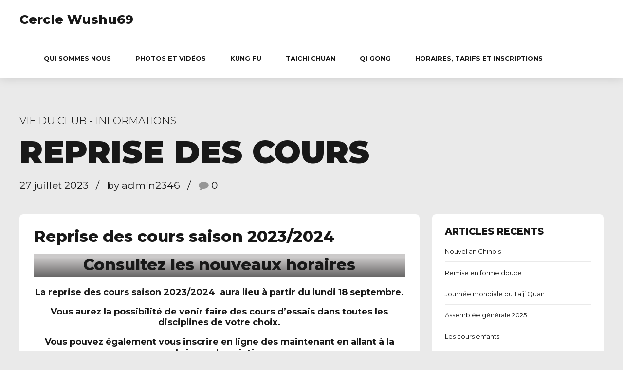

--- FILE ---
content_type: text/html; charset=UTF-8
request_url: https://wushu69.fr/reprise-des-cours/
body_size: 20270
content:
<!DOCTYPE html>
<html class="no-js" lang="fr-FR" data-bt-theme="Oxigeno 1.0.5">
<head>

<meta property="twitter:card" content="summary"><meta property="og:title" content="Reprise des cours" /><meta property="og:type" content="article" /><meta property="og:url" content="https://wushu69.fr/reprise-des-cours/" />
		<meta charset="UTF-8">

		<meta name="viewport" content="width=device-width, initial-scale=1, maximum-scale=1, user-scalable=no">

		<meta name="mobile-web-app-capable" content="yes">

		<meta name="apple-mobile-web-app-capable" content="yes"><meta name='robots' content='index, follow, max-image-preview:large, max-snippet:-1, max-video-preview:-1' />

	<!-- This site is optimized with the Yoast SEO plugin v21.1 - https://yoast.com/wordpress/plugins/seo/ -->
	<title>Reprise des cours de Qi Gong, Taichi et Kung Fu à à Wushu 69</title>
	<meta name="description" content="Reprise des cours au club Wushu 69. Enseignement Qi Gong, Taichi Chuan et Kung Fu à Chaponost près de Brignais et de St Genis Laval." />
	<link rel="canonical" href="https://wushu69.fr/reprise-des-cours/" />
	<meta property="og:locale" content="fr_FR" />
	<meta property="og:type" content="article" />
	<meta property="og:title" content="Reprise des cours de Qi Gong, Taichi et Kung Fu à à Wushu 69" />
	<meta property="og:description" content="Reprise des cours au club Wushu 69. Enseignement Qi Gong, Taichi Chuan et Kung Fu à Chaponost près de Brignais et de St Genis Laval." />
	<meta property="og:url" content="https://wushu69.fr/reprise-des-cours/" />
	<meta property="og:site_name" content="Cercle Wushu69" />
	<meta property="article:publisher" content="https://www.facebook.com/Cercle-Wushu-69-382335368467209" />
	<meta property="article:published_time" content="2023-07-27T12:23:52+00:00" />
	<meta property="article:modified_time" content="2023-07-30T16:37:16+00:00" />
	<meta property="og:image" content="https://wushu69.fr/wp-content/uploads/2022/07/Cercle-Wushu-69-1280x715.jpg" />
	<meta name="author" content="admin2346" />
	<meta name="twitter:card" content="summary_large_image" />
	<meta name="twitter:label1" content="Écrit par" />
	<meta name="twitter:data1" content="admin2346" />
	<meta name="twitter:label2" content="Durée de lecture estimée" />
	<meta name="twitter:data2" content="3 minutes" />
	<script type="application/ld+json" class="yoast-schema-graph">{"@context":"https://schema.org","@graph":[{"@type":"Article","@id":"https://wushu69.fr/reprise-des-cours/#article","isPartOf":{"@id":"https://wushu69.fr/reprise-des-cours/"},"author":{"name":"admin2346","@id":"https://wushu69.fr/#/schema/person/0be133c7fe40e437d5b2147c1e24c83b"},"headline":"Reprise des cours","datePublished":"2023-07-27T12:23:52+00:00","dateModified":"2023-07-30T16:37:16+00:00","mainEntityOfPage":{"@id":"https://wushu69.fr/reprise-des-cours/"},"wordCount":331,"commentCount":0,"publisher":{"@id":"https://wushu69.fr/#organization"},"image":{"@id":"https://wushu69.fr/reprise-des-cours/#primaryimage"},"thumbnailUrl":"https://wushu69.fr/wp-content/uploads/2022/07/Cercle-Wushu-69-1280x715.jpg","articleSection":["Vie du club - Informations"],"inLanguage":"fr-FR","potentialAction":[{"@type":"CommentAction","name":"Comment","target":["https://wushu69.fr/reprise-des-cours/#respond"]}]},{"@type":"WebPage","@id":"https://wushu69.fr/reprise-des-cours/","url":"https://wushu69.fr/reprise-des-cours/","name":"Reprise des cours de Qi Gong, Taichi et Kung Fu à à Wushu 69","isPartOf":{"@id":"https://wushu69.fr/#website"},"primaryImageOfPage":{"@id":"https://wushu69.fr/reprise-des-cours/#primaryimage"},"image":{"@id":"https://wushu69.fr/reprise-des-cours/#primaryimage"},"thumbnailUrl":"https://wushu69.fr/wp-content/uploads/2022/07/Cercle-Wushu-69-1280x715.jpg","datePublished":"2023-07-27T12:23:52+00:00","dateModified":"2023-07-30T16:37:16+00:00","description":"Reprise des cours au club Wushu 69. Enseignement Qi Gong, Taichi Chuan et Kung Fu à Chaponost près de Brignais et de St Genis Laval.","breadcrumb":{"@id":"https://wushu69.fr/reprise-des-cours/#breadcrumb"},"inLanguage":"fr-FR","potentialAction":[{"@type":"ReadAction","target":["https://wushu69.fr/reprise-des-cours/"]}]},{"@type":"ImageObject","inLanguage":"fr-FR","@id":"https://wushu69.fr/reprise-des-cours/#primaryimage","url":"https://wushu69.fr/wp-content/uploads/2022/07/Cercle-Wushu-69.jpg","contentUrl":"https://wushu69.fr/wp-content/uploads/2022/07/Cercle-Wushu-69.jpg","width":2383,"height":1331,"caption":"Reprise des cours saison 2025/2026 à Wushu 69"},{"@type":"BreadcrumbList","@id":"https://wushu69.fr/reprise-des-cours/#breadcrumb","itemListElement":[{"@type":"ListItem","position":1,"name":"Accueil","item":"https://wushu69.fr/"},{"@type":"ListItem","position":2,"name":"Reprise des cours"}]},{"@type":"WebSite","@id":"https://wushu69.fr/#website","url":"https://wushu69.fr/","name":"Cercle Wushu69","description":"Ecole d&#039;arts martiaux et énergétique Chinois","publisher":{"@id":"https://wushu69.fr/#organization"},"potentialAction":[{"@type":"SearchAction","target":{"@type":"EntryPoint","urlTemplate":"https://wushu69.fr/?s={search_term_string}"},"query-input":"required name=search_term_string"}],"inLanguage":"fr-FR"},{"@type":"Organization","@id":"https://wushu69.fr/#organization","name":"Wuhsu69","url":"https://wushu69.fr/","logo":{"@type":"ImageObject","inLanguage":"fr-FR","@id":"https://wushu69.fr/#/schema/logo/image/","url":"http://wushu69.fr/wp-content/uploads/2020/07/bandeaulogowushu.png","contentUrl":"http://wushu69.fr/wp-content/uploads/2020/07/bandeaulogowushu.png","width":3517,"height":1472,"caption":"Wuhsu69"},"image":{"@id":"https://wushu69.fr/#/schema/logo/image/"},"sameAs":["https://www.facebook.com/Cercle-Wushu-69-382335368467209"]},{"@type":"Person","@id":"https://wushu69.fr/#/schema/person/0be133c7fe40e437d5b2147c1e24c83b","name":"admin2346","url":"https://wushu69.fr/author/admin2346/"}]}</script>
	<!-- / Yoast SEO plugin. -->


<link rel='dns-prefetch' href='//fonts.googleapis.com' />
<link rel="alternate" type="application/rss+xml" title="Cercle Wushu69 &raquo; Flux" href="https://wushu69.fr/feed/" />
<link rel="alternate" type="application/rss+xml" title="Cercle Wushu69 &raquo; Flux des commentaires" href="https://wushu69.fr/comments/feed/" />
<link rel="alternate" type="application/rss+xml" title="Cercle Wushu69 &raquo; Reprise des cours Flux des commentaires" href="https://wushu69.fr/reprise-des-cours/feed/" />
<script type="text/javascript">
window._wpemojiSettings = {"baseUrl":"https:\/\/s.w.org\/images\/core\/emoji\/14.0.0\/72x72\/","ext":".png","svgUrl":"https:\/\/s.w.org\/images\/core\/emoji\/14.0.0\/svg\/","svgExt":".svg","source":{"concatemoji":"https:\/\/wushu69.fr\/wp-includes\/js\/wp-emoji-release.min.js?ver=6.1.9"}};
/*! This file is auto-generated */
!function(e,a,t){var n,r,o,i=a.createElement("canvas"),p=i.getContext&&i.getContext("2d");function s(e,t){var a=String.fromCharCode,e=(p.clearRect(0,0,i.width,i.height),p.fillText(a.apply(this,e),0,0),i.toDataURL());return p.clearRect(0,0,i.width,i.height),p.fillText(a.apply(this,t),0,0),e===i.toDataURL()}function c(e){var t=a.createElement("script");t.src=e,t.defer=t.type="text/javascript",a.getElementsByTagName("head")[0].appendChild(t)}for(o=Array("flag","emoji"),t.supports={everything:!0,everythingExceptFlag:!0},r=0;r<o.length;r++)t.supports[o[r]]=function(e){if(p&&p.fillText)switch(p.textBaseline="top",p.font="600 32px Arial",e){case"flag":return s([127987,65039,8205,9895,65039],[127987,65039,8203,9895,65039])?!1:!s([55356,56826,55356,56819],[55356,56826,8203,55356,56819])&&!s([55356,57332,56128,56423,56128,56418,56128,56421,56128,56430,56128,56423,56128,56447],[55356,57332,8203,56128,56423,8203,56128,56418,8203,56128,56421,8203,56128,56430,8203,56128,56423,8203,56128,56447]);case"emoji":return!s([129777,127995,8205,129778,127999],[129777,127995,8203,129778,127999])}return!1}(o[r]),t.supports.everything=t.supports.everything&&t.supports[o[r]],"flag"!==o[r]&&(t.supports.everythingExceptFlag=t.supports.everythingExceptFlag&&t.supports[o[r]]);t.supports.everythingExceptFlag=t.supports.everythingExceptFlag&&!t.supports.flag,t.DOMReady=!1,t.readyCallback=function(){t.DOMReady=!0},t.supports.everything||(n=function(){t.readyCallback()},a.addEventListener?(a.addEventListener("DOMContentLoaded",n,!1),e.addEventListener("load",n,!1)):(e.attachEvent("onload",n),a.attachEvent("onreadystatechange",function(){"complete"===a.readyState&&t.readyCallback()})),(e=t.source||{}).concatemoji?c(e.concatemoji):e.wpemoji&&e.twemoji&&(c(e.twemoji),c(e.wpemoji)))}(window,document,window._wpemojiSettings);
</script>
<style type="text/css">
img.wp-smiley,
img.emoji {
	display: inline !important;
	border: none !important;
	box-shadow: none !important;
	height: 1em !important;
	width: 1em !important;
	margin: 0 0.07em !important;
	vertical-align: -0.1em !important;
	background: none !important;
	padding: 0 !important;
}
</style>
	<link rel='stylesheet' id='classic-theme-styles-css' href='https://wushu69.fr/wp-includes/css/classic-themes.min.css?ver=1' type='text/css' media='all' />
<style id='global-styles-inline-css' type='text/css'>
body{--wp--preset--color--black: #000000;--wp--preset--color--cyan-bluish-gray: #abb8c3;--wp--preset--color--white: #ffffff;--wp--preset--color--pale-pink: #f78da7;--wp--preset--color--vivid-red: #cf2e2e;--wp--preset--color--luminous-vivid-orange: #ff6900;--wp--preset--color--luminous-vivid-amber: #fcb900;--wp--preset--color--light-green-cyan: #7bdcb5;--wp--preset--color--vivid-green-cyan: #00d084;--wp--preset--color--pale-cyan-blue: #8ed1fc;--wp--preset--color--vivid-cyan-blue: #0693e3;--wp--preset--color--vivid-purple: #9b51e0;--wp--preset--gradient--vivid-cyan-blue-to-vivid-purple: linear-gradient(135deg,rgba(6,147,227,1) 0%,rgb(155,81,224) 100%);--wp--preset--gradient--light-green-cyan-to-vivid-green-cyan: linear-gradient(135deg,rgb(122,220,180) 0%,rgb(0,208,130) 100%);--wp--preset--gradient--luminous-vivid-amber-to-luminous-vivid-orange: linear-gradient(135deg,rgba(252,185,0,1) 0%,rgba(255,105,0,1) 100%);--wp--preset--gradient--luminous-vivid-orange-to-vivid-red: linear-gradient(135deg,rgba(255,105,0,1) 0%,rgb(207,46,46) 100%);--wp--preset--gradient--very-light-gray-to-cyan-bluish-gray: linear-gradient(135deg,rgb(238,238,238) 0%,rgb(169,184,195) 100%);--wp--preset--gradient--cool-to-warm-spectrum: linear-gradient(135deg,rgb(74,234,220) 0%,rgb(151,120,209) 20%,rgb(207,42,186) 40%,rgb(238,44,130) 60%,rgb(251,105,98) 80%,rgb(254,248,76) 100%);--wp--preset--gradient--blush-light-purple: linear-gradient(135deg,rgb(255,206,236) 0%,rgb(152,150,240) 100%);--wp--preset--gradient--blush-bordeaux: linear-gradient(135deg,rgb(254,205,165) 0%,rgb(254,45,45) 50%,rgb(107,0,62) 100%);--wp--preset--gradient--luminous-dusk: linear-gradient(135deg,rgb(255,203,112) 0%,rgb(199,81,192) 50%,rgb(65,88,208) 100%);--wp--preset--gradient--pale-ocean: linear-gradient(135deg,rgb(255,245,203) 0%,rgb(182,227,212) 50%,rgb(51,167,181) 100%);--wp--preset--gradient--electric-grass: linear-gradient(135deg,rgb(202,248,128) 0%,rgb(113,206,126) 100%);--wp--preset--gradient--midnight: linear-gradient(135deg,rgb(2,3,129) 0%,rgb(40,116,252) 100%);--wp--preset--duotone--dark-grayscale: url('#wp-duotone-dark-grayscale');--wp--preset--duotone--grayscale: url('#wp-duotone-grayscale');--wp--preset--duotone--purple-yellow: url('#wp-duotone-purple-yellow');--wp--preset--duotone--blue-red: url('#wp-duotone-blue-red');--wp--preset--duotone--midnight: url('#wp-duotone-midnight');--wp--preset--duotone--magenta-yellow: url('#wp-duotone-magenta-yellow');--wp--preset--duotone--purple-green: url('#wp-duotone-purple-green');--wp--preset--duotone--blue-orange: url('#wp-duotone-blue-orange');--wp--preset--font-size--small: 13px;--wp--preset--font-size--medium: 20px;--wp--preset--font-size--large: 36px;--wp--preset--font-size--x-large: 42px;--wp--preset--spacing--20: 0.44rem;--wp--preset--spacing--30: 0.67rem;--wp--preset--spacing--40: 1rem;--wp--preset--spacing--50: 1.5rem;--wp--preset--spacing--60: 2.25rem;--wp--preset--spacing--70: 3.38rem;--wp--preset--spacing--80: 5.06rem;}:where(.is-layout-flex){gap: 0.5em;}body .is-layout-flow > .alignleft{float: left;margin-inline-start: 0;margin-inline-end: 2em;}body .is-layout-flow > .alignright{float: right;margin-inline-start: 2em;margin-inline-end: 0;}body .is-layout-flow > .aligncenter{margin-left: auto !important;margin-right: auto !important;}body .is-layout-constrained > .alignleft{float: left;margin-inline-start: 0;margin-inline-end: 2em;}body .is-layout-constrained > .alignright{float: right;margin-inline-start: 2em;margin-inline-end: 0;}body .is-layout-constrained > .aligncenter{margin-left: auto !important;margin-right: auto !important;}body .is-layout-constrained > :where(:not(.alignleft):not(.alignright):not(.alignfull)){max-width: var(--wp--style--global--content-size);margin-left: auto !important;margin-right: auto !important;}body .is-layout-constrained > .alignwide{max-width: var(--wp--style--global--wide-size);}body .is-layout-flex{display: flex;}body .is-layout-flex{flex-wrap: wrap;align-items: center;}body .is-layout-flex > *{margin: 0;}:where(.wp-block-columns.is-layout-flex){gap: 2em;}.has-black-color{color: var(--wp--preset--color--black) !important;}.has-cyan-bluish-gray-color{color: var(--wp--preset--color--cyan-bluish-gray) !important;}.has-white-color{color: var(--wp--preset--color--white) !important;}.has-pale-pink-color{color: var(--wp--preset--color--pale-pink) !important;}.has-vivid-red-color{color: var(--wp--preset--color--vivid-red) !important;}.has-luminous-vivid-orange-color{color: var(--wp--preset--color--luminous-vivid-orange) !important;}.has-luminous-vivid-amber-color{color: var(--wp--preset--color--luminous-vivid-amber) !important;}.has-light-green-cyan-color{color: var(--wp--preset--color--light-green-cyan) !important;}.has-vivid-green-cyan-color{color: var(--wp--preset--color--vivid-green-cyan) !important;}.has-pale-cyan-blue-color{color: var(--wp--preset--color--pale-cyan-blue) !important;}.has-vivid-cyan-blue-color{color: var(--wp--preset--color--vivid-cyan-blue) !important;}.has-vivid-purple-color{color: var(--wp--preset--color--vivid-purple) !important;}.has-black-background-color{background-color: var(--wp--preset--color--black) !important;}.has-cyan-bluish-gray-background-color{background-color: var(--wp--preset--color--cyan-bluish-gray) !important;}.has-white-background-color{background-color: var(--wp--preset--color--white) !important;}.has-pale-pink-background-color{background-color: var(--wp--preset--color--pale-pink) !important;}.has-vivid-red-background-color{background-color: var(--wp--preset--color--vivid-red) !important;}.has-luminous-vivid-orange-background-color{background-color: var(--wp--preset--color--luminous-vivid-orange) !important;}.has-luminous-vivid-amber-background-color{background-color: var(--wp--preset--color--luminous-vivid-amber) !important;}.has-light-green-cyan-background-color{background-color: var(--wp--preset--color--light-green-cyan) !important;}.has-vivid-green-cyan-background-color{background-color: var(--wp--preset--color--vivid-green-cyan) !important;}.has-pale-cyan-blue-background-color{background-color: var(--wp--preset--color--pale-cyan-blue) !important;}.has-vivid-cyan-blue-background-color{background-color: var(--wp--preset--color--vivid-cyan-blue) !important;}.has-vivid-purple-background-color{background-color: var(--wp--preset--color--vivid-purple) !important;}.has-black-border-color{border-color: var(--wp--preset--color--black) !important;}.has-cyan-bluish-gray-border-color{border-color: var(--wp--preset--color--cyan-bluish-gray) !important;}.has-white-border-color{border-color: var(--wp--preset--color--white) !important;}.has-pale-pink-border-color{border-color: var(--wp--preset--color--pale-pink) !important;}.has-vivid-red-border-color{border-color: var(--wp--preset--color--vivid-red) !important;}.has-luminous-vivid-orange-border-color{border-color: var(--wp--preset--color--luminous-vivid-orange) !important;}.has-luminous-vivid-amber-border-color{border-color: var(--wp--preset--color--luminous-vivid-amber) !important;}.has-light-green-cyan-border-color{border-color: var(--wp--preset--color--light-green-cyan) !important;}.has-vivid-green-cyan-border-color{border-color: var(--wp--preset--color--vivid-green-cyan) !important;}.has-pale-cyan-blue-border-color{border-color: var(--wp--preset--color--pale-cyan-blue) !important;}.has-vivid-cyan-blue-border-color{border-color: var(--wp--preset--color--vivid-cyan-blue) !important;}.has-vivid-purple-border-color{border-color: var(--wp--preset--color--vivid-purple) !important;}.has-vivid-cyan-blue-to-vivid-purple-gradient-background{background: var(--wp--preset--gradient--vivid-cyan-blue-to-vivid-purple) !important;}.has-light-green-cyan-to-vivid-green-cyan-gradient-background{background: var(--wp--preset--gradient--light-green-cyan-to-vivid-green-cyan) !important;}.has-luminous-vivid-amber-to-luminous-vivid-orange-gradient-background{background: var(--wp--preset--gradient--luminous-vivid-amber-to-luminous-vivid-orange) !important;}.has-luminous-vivid-orange-to-vivid-red-gradient-background{background: var(--wp--preset--gradient--luminous-vivid-orange-to-vivid-red) !important;}.has-very-light-gray-to-cyan-bluish-gray-gradient-background{background: var(--wp--preset--gradient--very-light-gray-to-cyan-bluish-gray) !important;}.has-cool-to-warm-spectrum-gradient-background{background: var(--wp--preset--gradient--cool-to-warm-spectrum) !important;}.has-blush-light-purple-gradient-background{background: var(--wp--preset--gradient--blush-light-purple) !important;}.has-blush-bordeaux-gradient-background{background: var(--wp--preset--gradient--blush-bordeaux) !important;}.has-luminous-dusk-gradient-background{background: var(--wp--preset--gradient--luminous-dusk) !important;}.has-pale-ocean-gradient-background{background: var(--wp--preset--gradient--pale-ocean) !important;}.has-electric-grass-gradient-background{background: var(--wp--preset--gradient--electric-grass) !important;}.has-midnight-gradient-background{background: var(--wp--preset--gradient--midnight) !important;}.has-small-font-size{font-size: var(--wp--preset--font-size--small) !important;}.has-medium-font-size{font-size: var(--wp--preset--font-size--medium) !important;}.has-large-font-size{font-size: var(--wp--preset--font-size--large) !important;}.has-x-large-font-size{font-size: var(--wp--preset--font-size--x-large) !important;}
.wp-block-navigation a:where(:not(.wp-element-button)){color: inherit;}
:where(.wp-block-columns.is-layout-flex){gap: 2em;}
.wp-block-pullquote{font-size: 1.5em;line-height: 1.6;}
</style>
<link rel='stylesheet' id='contact-form-7-css' href='https://wushu69.fr/wp-content/plugins/contact-form-7/includes/css/styles.css?ver=5.7.7' type='text/css' media='all' />
<style id='contact-form-7-inline-css' type='text/css'>
.wpcf7 .wpcf7-recaptcha iframe {margin-bottom: 0;}.wpcf7 .wpcf7-recaptcha[data-align="center"] > div {margin: 0 auto;}.wpcf7 .wpcf7-recaptcha[data-align="right"] > div {margin: 0 0 0 auto;}
</style>
<link rel='stylesheet' id='SFSImainCss-css' href='https://wushu69.fr/wp-content/plugins/ultimate-social-media-icons/css/sfsi-style.css?ver=2.9.6' type='text/css' media='all' />
<link rel='stylesheet' id='oxigeno-style-css' href='https://wushu69.fr/wp-content/themes/oxigeno/style.css?ver=6.1.9' type='text/css' media='screen' />
<style id='oxigeno-style-inline-css' type='text/css'>
select, input{font-family: "Montserrat";} input:not([type='checkbox']):not([type='radio']):not([type='submit']):focus, textarea:focus, .fancy-select .trigger.open{-webkit-box-shadow: 0 0 4px 0 #3da3e6; box-shadow: 0 0 4px 0 #3da3e6;} a:hover{ color: #3da3e6;} .btContent a:hover{color: #3da3e6;} .btText a{color: #3da3e6;} body{font-family: "Montserrat",Arial,sans-serif;} h1, h2, h3, h4, h5, h6, h7, h8{font-family: "Montserrat";} blockquote{ font-family: "Montserrat";} .btContentHolder table thead th{ background-color: #3da3e6;} .btAccentDarkHeader .btPreloader .animation > div:first-child, .btLightAccentHeader .btPreloader .animation > div:first-child, .btTransparentLightHeader .btPreloader .animation > div:first-child{ background-color: #3da3e6;} .btPreloader .animation .preloaderLogo{height: 80px;} .bt_bb_background_image.btPageHeadline header h1 .bt_bb_headline_content, .bt_bb_background_image.btPageHeadline header h2 .bt_bb_headline_content, .bt_bb_background_image.btPageHeadline header h3 .bt_bb_headline_content, .bt_bb_background_image.btPageHeadline header h4 .bt_bb_headline_content, .bt_bb_background_image.btPageHeadline header h5 .bt_bb_headline_content, .bt_bb_background_image.btPageHeadline header h6 .bt_bb_headline_content, .bt_bb_background_image.btPageHeadline header h7 .bt_bb_headline_content, .bt_bb_background_image.btPageHeadline header h8 .bt_bb_headline_content{color: #00ffff;} .bt_header_headline_Light_accent .bt_bb_background_image.btPageHeadline header h1 .bt_bb_headline_content, .bt_header_headline_Light_accent .bt_bb_background_image.btPageHeadline header h2 .bt_bb_headline_content, .bt_header_headline_Light_accent .bt_bb_background_image.btPageHeadline header h3 .bt_bb_headline_content, .bt_header_headline_Light_accent .bt_bb_background_image.btPageHeadline header h4 .bt_bb_headline_content, .bt_header_headline_Light_accent .bt_bb_background_image.btPageHeadline header h5 .bt_bb_headline_content, .bt_header_headline_Light_accent .bt_bb_background_image.btPageHeadline header h6 .bt_bb_headline_content, .bt_header_headline_Light_accent .bt_bb_background_image.btPageHeadline header h7 .bt_bb_headline_content, .bt_header_headline_Light_accent .bt_bb_background_image.btPageHeadline header h8 .bt_bb_headline_content{color: #3da3e6;} .bt_header_headline_Dark_accent .bt_bb_background_image.btPageHeadline header h1 .bt_bb_headline_content, .bt_header_headline_Dark_accent .bt_bb_background_image.btPageHeadline header h2 .bt_bb_headline_content, .bt_header_headline_Dark_accent .bt_bb_background_image.btPageHeadline header h3 .bt_bb_headline_content, .bt_header_headline_Dark_accent .bt_bb_background_image.btPageHeadline header h4 .bt_bb_headline_content, .bt_header_headline_Dark_accent .bt_bb_background_image.btPageHeadline header h5 .bt_bb_headline_content, .bt_header_headline_Dark_accent .bt_bb_background_image.btPageHeadline header h6 .bt_bb_headline_content, .bt_header_headline_Dark_accent .bt_bb_background_image.btPageHeadline header h7 .bt_bb_headline_content, .bt_header_headline_Dark_accent .bt_bb_background_image.btPageHeadline header h8 .bt_bb_headline_content{color: #3da3e6;} .bt_header_headline_Dark_alternate .bt_bb_background_image.btPageHeadline header h1 .bt_bb_headline_content, .bt_header_headline_Dark_alternate .bt_bb_background_image.btPageHeadline header h2 .bt_bb_headline_content, .bt_header_headline_Dark_alternate .bt_bb_background_image.btPageHeadline header h3 .bt_bb_headline_content, .bt_header_headline_Dark_alternate .bt_bb_background_image.btPageHeadline header h4 .bt_bb_headline_content, .bt_header_headline_Dark_alternate .bt_bb_background_image.btPageHeadline header h5 .bt_bb_headline_content, .bt_header_headline_Dark_alternate .bt_bb_background_image.btPageHeadline header h6 .bt_bb_headline_content, .bt_header_headline_Dark_alternate .bt_bb_background_image.btPageHeadline header h7 .bt_bb_headline_content, .bt_header_headline_Dark_alternate .bt_bb_background_image.btPageHeadline header h8 .bt_bb_headline_content{color: #00ffff;} .btHasCrest.btMenuHorizontal:not(.btMenuCenter):not(.btStickyHeaderActive) .btTopToolsLeft{margin-left: 100px;} .btHasCrest.btMenuHorizontal:not(.btMenuCenter):not(.btStickyHeaderActive) .btBelowLogoArea .menuPort{margin-left: 100px;} .btHasCrest.btMenuHorizontal:not(.btMenuCenter):not(.btStickyHeaderActive) .btCrest .btCrestImg{width: 100px;} .btHasCrest.btMenuHorizontal:not(.btMenuCenter):not(.btStickyHeaderActive) .logo{padding-left: 100px;} .mainHeader{ font-family: "Montserrat";} .mainHeader a:hover{color: #3da3e6;} .menuPort{font-family: "Montserrat";} .menuPort nav ul li a:hover{color: #3da3e6;} .menuPort nav > ul > li > a{line-height: 80px;} .btTextLogo{font-family: "Montserrat"; line-height: 80px;} .btLogoArea .logo img{height: 80px;} .btTransparentDarkHeader .btHorizontalMenuTrigger:hover .bt_bb_icon:before, .btTransparentLightHeader .btHorizontalMenuTrigger:hover .bt_bb_icon:before, .btAccentLightHeader .btHorizontalMenuTrigger:hover .bt_bb_icon:before, .btAccentDarkHeader .btHorizontalMenuTrigger:hover .bt_bb_icon:before, .btLightDarkHeader .btHorizontalMenuTrigger:hover .bt_bb_icon:before, .btHasAltLogo.btStickyHeaderActive .btHorizontalMenuTrigger:hover .bt_bb_icon:before, .btTransparentDarkHeader .btHorizontalMenuTrigger:hover .bt_bb_icon:after, .btTransparentLightHeader .btHorizontalMenuTrigger:hover .bt_bb_icon:after, .btAccentLightHeader .btHorizontalMenuTrigger:hover .bt_bb_icon:after, .btAccentDarkHeader .btHorizontalMenuTrigger:hover .bt_bb_icon:after, .btLightDarkHeader .btHorizontalMenuTrigger:hover .bt_bb_icon:after, .btHasAltLogo.btStickyHeaderActive .btHorizontalMenuTrigger:hover .bt_bb_icon:after{border-top-color: #3da3e6;} .btTransparentDarkHeader .btHorizontalMenuTrigger:hover .bt_bb_icon .bt_bb_icon_holder:before, .btTransparentLightHeader .btHorizontalMenuTrigger:hover .bt_bb_icon .bt_bb_icon_holder:before, .btAccentLightHeader .btHorizontalMenuTrigger:hover .bt_bb_icon .bt_bb_icon_holder:before, .btAccentDarkHeader .btHorizontalMenuTrigger:hover .bt_bb_icon .bt_bb_icon_holder:before, .btLightDarkHeader .btHorizontalMenuTrigger:hover .bt_bb_icon .bt_bb_icon_holder:before, .btHasAltLogo.btStickyHeaderActive .btHorizontalMenuTrigger:hover .bt_bb_icon .bt_bb_icon_holder:before{border-top-color: #3da3e6;} .btMenuHorizontal .menuPort nav > ul > li.current-menu-ancestor, .btMenuHorizontal .menuPort nav > ul > li.current-menu-item{color: #00ffff;} .btMenuHorizontal .menuPort ul ul li a:hover{color: #3da3e6;} body.btMenuHorizontal .subToggler{ line-height: 80px;} .btMenuHorizontal .menuPort > nav > ul > li > ul li a:hover{-webkit-box-shadow: inset 5px 0 0 0 #3da3e6; box-shadow: inset 5px 0 0 0 #3da3e6;} .btMenuHorizontal .topBarInMenu{ height: 80px;} .btAccentLightHeader .mainHeader, .btAccentLightHeader .btVerticalHeaderTop{background-color: #3da3e6;} .btAccentLightHeader .btBelowLogoArea a:hover, .btAccentLightHeader .topBar a:hover{color: #3da3e6;} .btAccentDarkHeader .mainHeader, .btAccentDarkHeader .btVerticalHeaderTop{background-color: #3da3e6;} .btAccentDarkHeader .btBelowLogoArea a:hover, .btAccentDarkHeader .topBar a:hover{color: #00ffff;} .btAccentDarkHeader.btMenuHorizontal.btMenuBelowLogo .menuPort nav > ul > li.current-menu-ancestor, .btAccentDarkHeader.btMenuHorizontal.btMenuBelowLogo .menuPort nav > ul > li.current-menu-item{color: #00ffff !important;} .btAlternateLightHeader .mainHeader, .btAlternateLightHeader .btVerticalHeaderTop{background-color: #00ffff;} .btAlternateLightHeader .btBelowLogoArea a:hover, .btAlternateLightHeader .topBar a:hover{color: #3da3e6;} .btAlternateDarkHeader .mainHeader, .btAlternateDarkHeader .btVerticalHeaderTop{background-color: #00ffff;} .btAlternateDarkHeader .btBelowLogoArea a:hover, .btAlternateDarkHeader .topBar a:hover{color: #00ffff;} .btLightAccentHeader .mainHeader a:hover, .btLightAccentHeader .btVerticalHeaderTop a:hover{color: #3da3e6;} .btLightAccentHeader .btBelowLogoArea, .btLightAccentHeader .topBar{background-color: #3da3e6;} .btTransparentDarkHeader .btVerticalMenuTrigger:hover .bt_bb_icon:before, .btTransparentLightHeader .btVerticalMenuTrigger:hover .bt_bb_icon:before, .btLightAccentHeader .btVerticalMenuTrigger:hover .bt_bb_icon:before, .btAlternateLightHeader .btVerticalMenuTrigger:hover .bt_bb_icon:before, .btAlternateDarkHeader .btVerticalMenuTrigger:hover .bt_bb_icon:before, .btLightDarkHeader .btVerticalMenuTrigger:hover .bt_bb_icon:before, .btHasAltLogo.btStickyHeaderActive .btVerticalMenuTrigger:hover .bt_bb_icon:before, .btTransparentDarkHeader .btVerticalMenuTrigger:hover .bt_bb_icon:after, .btTransparentLightHeader .btVerticalMenuTrigger:hover .bt_bb_icon:after, .btLightAccentHeader .btVerticalMenuTrigger:hover .bt_bb_icon:after, .btAlternateLightHeader .btVerticalMenuTrigger:hover .bt_bb_icon:after, .btAlternateDarkHeader .btVerticalMenuTrigger:hover .bt_bb_icon:after, .btLightDarkHeader .btVerticalMenuTrigger:hover .bt_bb_icon:after, .btHasAltLogo.btStickyHeaderActive .btVerticalMenuTrigger:hover .bt_bb_icon:after{border-top-color: #3da3e6;} .btTransparentDarkHeader .btVerticalMenuTrigger:hover .bt_bb_icon .bt_bb_icon_holder:before, .btTransparentLightHeader .btVerticalMenuTrigger:hover .bt_bb_icon .bt_bb_icon_holder:before, .btLightAccentHeader .btVerticalMenuTrigger:hover .bt_bb_icon .bt_bb_icon_holder:before, .btAlternateLightHeader .btVerticalMenuTrigger:hover .bt_bb_icon .bt_bb_icon_holder:before, .btAlternateDarkHeader .btVerticalMenuTrigger:hover .bt_bb_icon .bt_bb_icon_holder:before, .btLightDarkHeader .btVerticalMenuTrigger:hover .bt_bb_icon .bt_bb_icon_holder:before, .btHasAltLogo.btStickyHeaderActive .btVerticalMenuTrigger:hover .bt_bb_icon .bt_bb_icon_holder:before{border-top-color: #3da3e6;} .btMenuVertical .mainHeader .btCloseVertical:before:hover{color: #3da3e6;} .btMenuHorizontal .topBarInLogoArea{ height: 80px;} .btMenuHorizontal .topBarInLogoArea .topBarInLogoAreaCell{border: 0 solid #3da3e6;} .btMenuVertical .menuPort nav:not(.rightNav):before, .btMenuVertical .menuPort nav:not(.leftNav):after{ background: #3da3e6;} .btDarkSkin .btSiteFooterWidgets, .btLightSkin .btDarkSkin .btSiteFooterWidgets, .btDarkSkin.btLightSkin .btDarkSkin .btSiteFooterWidgets{background: #166ea7;} .btDarkSkin .btSiteFooterCopyMenu .port:before, .btLightSkin .btDarkSkin .btSiteFooterCopyMenu .port:before, .btDarkSkin.btLightSkin .btDarkSkin .btSiteFooterCopyMenu .port:before{background-color: #3da3e6;} .btArticleHeadline .bt_bb_headline_content a:hover{color: #3da3e6;} .btMediaBox.btQuote:before, .btMediaBox.btLink:before{ background-color: #3da3e6;} .sticky.btArticleListItem .btArticleHeadline h1 .bt_bb_headline_content span a:after, .sticky.btArticleListItem .btArticleHeadline h2 .bt_bb_headline_content span a:after, .sticky.btArticleListItem .btArticleHeadline h3 .bt_bb_headline_content span a:after, .sticky.btArticleListItem .btArticleHeadline h4 .bt_bb_headline_content span a:after, .sticky.btArticleListItem .btArticleHeadline h5 .bt_bb_headline_content span a:after, .sticky.btArticleListItem .btArticleHeadline h6 .bt_bb_headline_content span a:after, .sticky.btArticleListItem .btArticleHeadline h7 .bt_bb_headline_content span a:after, .sticky.btArticleListItem .btArticleHeadline h8 .bt_bb_headline_content span a:after{ color: #3da3e6;} .post-password-form p:first-child{color: #3da3e6;} .post-password-form p:nth-child(2) input[type="submit"]{ background: #00ffff;} .btPagination{font-family: "Montserrat";} .btPagination .paging a:hover{color: #3da3e6;} .btPagination .paging a:hover:after{border-color: #3da3e6; color: #3da3e6;} .btPrevNextNav .btPrevNext .btPrevNextItem .btPrevNextTitle{font-family: "Montserrat";} .btPrevNextNav .btPrevNext .btPrevNextItem .btPrevNextDir{ font-family: "Montserrat";} .btPrevNextNav .btPrevNext:hover .btPrevNextTitle{color: #3da3e6;} .btArticleCategories a:hover{color: #3da3e6;} .btArticleCategories a:not(:first-child):before{ background-color: #3da3e6;} .btCommentsBox .vcard .posted{ font-family: "Montserrat";} .btCommentsBox .commentTxt p.edit-link, .btCommentsBox .commentTxt p.reply{ font-family: "Montserrat";} .comment-awaiting-moderation{color: #3da3e6;} a#cancel-comment-reply-link{ color: #3da3e6;} a#cancel-comment-reply-link:hover{color: #3da3e6;} .btCommentSubmit{ color: #3da3e6; -webkit-box-shadow: 0 0 0 2px #3da3e6 inset; box-shadow: 0 0 0 2px #3da3e6 inset;} .btCommentSubmit:before{ color: #3da3e6;} .btCommentSubmit:hover{ -webkit-box-shadow: 0 0 0 2em #3da3e6 inset; box-shadow: 0 0 0 2em #3da3e6 inset;} .btSidebar .widget_bt_bb_recent_posts ul li a:hover{color: #3da3e6 !important;} body:not(.btNoDashInSidebar) .btBox > h4:after, body:not(.btNoDashInSidebar) .btCustomMenu > h4:after, body:not(.btNoDashInSidebar) .btTopBox > h4:after{ border-bottom: 3px solid #3da3e6;} .btBox > ul li.current-menu-item > a, .btCustomMenu > ul li.current-menu-item > a, .btTopBox > ul li.current-menu-item > a{color: #3da3e6;} .btBox p.posted, .btBox .quantity, .btCustomMenu p.posted, .btCustomMenu .quantity, .btTopBox p.posted, .btTopBox .quantity{ font-family: "Montserrat";} .widget_calendar table caption{background: #3da3e6; font-family: "Montserrat";} .widget_rss li a.rsswidget{font-family: "Montserrat";} .fancy-select ul.options li:hover{color: #3da3e6;} .widget_shopping_cart .total{ font-family: "Montserrat";} .widget_shopping_cart .buttons .button{ background: #3da3e6;} .widget_shopping_cart .widget_shopping_cart_content .mini_cart_item .ppRemove a.remove{ background-color: #3da3e6;} .menuPort .widget_shopping_cart .widget_shopping_cart_content .btCartWidgetIcon span.cart-contents, .topTools .widget_shopping_cart .widget_shopping_cart_content .btCartWidgetIcon span.cart-contents, .topBarInLogoArea .widget_shopping_cart .widget_shopping_cart_content .btCartWidgetIcon span.cart-contents{ background-color: #3da3e6; font: normal 10px/1 Montserrat;} .btMenuVertical .menuPort .widget_shopping_cart .widget_shopping_cart_content .btCartWidgetInnerContent .verticalMenuCartToggler, .btMenuVertical .topTools .widget_shopping_cart .widget_shopping_cart_content .btCartWidgetInnerContent .verticalMenuCartToggler, .btMenuVertical .topBarInLogoArea .widget_shopping_cart .widget_shopping_cart_content .btCartWidgetInnerContent .verticalMenuCartToggler{ background-color: #3da3e6;} .widget_recent_reviews{font-family: "Montserrat";} .product_list_widget a:hover{color: #3da3e6 !important;} .widget_price_filter .price_slider_wrapper .ui-slider .ui-slider-handle{ background-color: #3da3e6;} .topTools .btIconWidget:hover, .topBarInMenu .btIconWidget:hover{color: #3da3e6;} .btSidebar .btIconWidget:hover .btIconWidgetText, footer .btIconWidget:hover .btIconWidgetText, .topBarInLogoArea .btIconWidget:hover .btIconWidgetText{color: #3da3e6;} .btAccentIconWidget.btIconWidget .btIconWidgetIcon{color: #3da3e6;} .btLightSkin .btSiteFooterWidgets .btSearch button:hover, .btDarkSkin .btLightSkin .btSiteFooterWidgets .btSearch button:hover, .btLightSkin .btDarkSkin .btLightSkin .btSiteFooterWidgets .btSearch button:hover, .btDarkSkin .btSiteFooterWidgets .btSearch button:hover, .btLightSkin .btDarkSkin .btSiteFooterWidgets .btSearch button:hover, .btDarkSkin.btLightSkin .btDarkSkin .btSiteFooterWidgets .btSearch button:hover, .btLightSkin .btSidebar .btSearch button:hover, .btDarkSkin .btLightSkin .btSidebar .btSearch button:hover, .btLightSkin .btDarkSkin .btLightSkin .btSidebar .btSearch button:hover, .btDarkSkin .btSidebar .btSearch button:hover, .btLightSkin .btDarkSkin .btSidebar .btSearch button:hover, .btDarkSkin.btLightSkin .btDarkSkin .btSidebar .btSearch button:hover, .btLightSkin .btSidebar .widget_product_search button:hover, .btDarkSkin .btLightSkin .btSidebar .widget_product_search button:hover, .btLightSkin .btDarkSkin .btLightSkin .btSidebar .widget_product_search button:hover, .btDarkSkin .btSidebar .widget_product_search button:hover, .btLightSkin .btDarkSkin .btSidebar .widget_product_search button:hover, .btDarkSkin.btLightSkin .btDarkSkin .btSidebar .widget_product_search button:hover{background: #3da3e6 !important; border-color: #3da3e6 !important;} .btSearchInner.btFromTopBox .btSearchInnerClose .bt_bb_icon a.bt_bb_icon_holder{color: #3da3e6;} .btSearchInner.btFromTopBox .btSearchInnerClose .bt_bb_icon:hover a.bt_bb_icon_holder{color: #1b8bd5;} .btSearchInner.btFromTopBox button:hover:before{color: #3da3e6;} .bt_bb_headline .bt_bb_headline_superheadline{ font-family: "Montserrat";} .bt_bb_headline.bt_bb_subheadline .bt_bb_headline_subheadline{font-family: "Montserrat";} .bt_bb_dash_top.bt_bb_headline .bt_bb_headline_content:before{ color: #3da3e6;} .bt_bb_latest_posts_item .bt_bb_latest_posts_item_image .bt_bb_latest_posts_item_date{font-family: "Montserrat";} .bt_bb_latest_posts_item .bt_bb_latest_posts_item_content .bt_bb_latest_posts_item_category .post-categories li:not(:first-child) a:before{ background-color: #3da3e6;} .bt_bb_latest_posts_item .bt_bb_latest_posts_item_title{ font-family: Montserrat;} .bt_bb_latest_posts_item .bt_bb_latest_posts_item_title a:hover{color: #3da3e6;} .bt_bb_post_grid_filter .bt_bb_post_grid_filter_item.active{background: #3da3e6;} .bt_bb_service .bt_bb_service_content .bt_bb_service_content_title{font-family: Montserrat;} .bt_bb_button{font-family: Montserrat;} .bt_bb_custom_menu div ul a:hover{color: #00ffff;} .wpcf7-form .wpcf7-submit{ -webkit-box-shadow: 0 0 0 1px #3da3e6 inset; box-shadow: 0 0 0 1px #3da3e6 inset; color: #3da3e6 !important;} .wpcf7-form .wpcf7-submit:hover{-webkit-box-shadow: 0 0 0 2em #3da3e6 inset; box-shadow: 0 0 0 2em #3da3e6 inset;} .bt_bb_section[class*="accent_gradient"]:before{background: -webkit-linear-gradient(top,#3da3e6 0%,rgba(61,163,230,0) 25%,rgba(61,163,230,0) 75%,#3da3e6 100%); background: -moz-linear-gradient(top,#3da3e6 0%,rgba(61,163,230,0) 25%,rgba(61,163,230,0) 75%,#3da3e6 100%); background: linear-gradient(to bottom,#3da3e6 0%,rgba(61,163,230,0) 25%,rgba(61,163,230,0) 75%,#3da3e6 100%);} .bt_bb_section[class*="alternate_gradient"]:before{background: -webkit-linear-gradient(top,#00ffff 0%,rgba(0,255,255,0) 35%,rgba(0,255,255,0) 65%,#00ffff 100%); background: -moz-linear-gradient(top,#00ffff 0%,rgba(0,255,255,0) 35%,rgba(0,255,255,0) 65%,#00ffff 100%); background: linear-gradient(to bottom,#00ffff 0%,rgba(0,255,255,0) 35%,rgba(0,255,255,0) 65%,#00ffff 100%);} .accentColorLightBg{background-color: #6ab8ec;} .accentColorBg{background-color: #3da3e6;} .accentColorDarkBg{background-color: #1b8bd5;} .accentColorVeryDarkBg{background-color: #166ea7;} .accentColorVeryVeryDarkBg{background-color: #10507a;} .alternateColorLightBg{background-color: #33ffff;} .alternateColorBg{background-color: #00ffff;} .alternateColorDarkBg{background-color: #00cccc;} .alternateColorVeryDarkBg{background-color: #009999;} .alternateColorVeryVeryDarkBg{background-color: #004d4d;} .products ul li.product .btWooShopLoopItemInner .added:after, .products ul li.product .btWooShopLoopItemInner .loading:after, ul.products li.product .btWooShopLoopItemInner .added:after, ul.products li.product .btWooShopLoopItemInner .loading:after{ background-color: #3da3e6;} .products ul li.product .btWooShopLoopItemInner .added_to_cart, ul.products li.product .btWooShopLoopItemInner .added_to_cart{ color: #3da3e6;} .products ul li.product .onsale, ul.products li.product .onsale{ background: #3da3e6;} nav.woocommerce-pagination ul li a, nav.woocommerce-pagination ul li span{ -webkit-box-shadow: 0 0 0 2px #3da3e6 inset; box-shadow: 0 0 0 2px #3da3e6 inset; color: #3da3e6;} nav.woocommerce-pagination ul li a:focus, nav.woocommerce-pagination ul li a:hover, nav.woocommerce-pagination ul li a.next, nav.woocommerce-pagination ul li a.prev, nav.woocommerce-pagination ul li span.current{-webkit-box-shadow: 0 0 0 2em #3da3e6 inset; box-shadow: 0 0 0 2em #3da3e6 inset;} div.product .onsale{ background: #3da3e6;} div.product div.images .woocommerce-product-gallery__trigger:after{ -webkit-box-shadow: 0 0 0 2em #3da3e6 inset,0 0 0 2em rgba(255,255,255,.5) inset; box-shadow: 0 0 0 2em #3da3e6 inset,0 0 0 2em rgba(255,255,255,.5) inset;} div.product div.images .woocommerce-product-gallery__trigger:hover:after{-webkit-box-shadow: 0 0 0 1px #3da3e6 inset,0 0 0 2em rgba(255,255,255,.5) inset; box-shadow: 0 0 0 1px #3da3e6 inset,0 0 0 2em rgba(255,255,255,.5) inset; color: #3da3e6;} table.shop_table .coupon .input-text{ color: #3da3e6;} table.shop_table td.product-remove a.remove{ color: #3da3e6; border: 2px solid #3da3e6;} table.shop_table td.product-remove a.remove:hover{background-color: #3da3e6;} ul.wc_payment_methods li .about_paypal{ color: #3da3e6;} .woocommerce-MyAccount-navigation ul li a{ border-bottom: 2px solid #3da3e6;} .woocommerce-error, .woocommerce-info, .woocommerce-message{ background-color: #3da3e6; border-top: 4px solid #3da3e6;} .woocommerce-error{border-top-color: #3da3e6;} .woocommerce-error a{color: #3da3e6;} .woocommerce-info a:hover, .woocommerce-message a:hover{ color: #00ffff;} .woocommerce-message:before, .woocommerce-info:before{ color: #3da3e6;} .woocommerce .btSidebar a.button, .woocommerce .btContent a.button, .woocommerce-page .btSidebar a.button, .woocommerce-page .btContent a.button, .woocommerce .btSidebar input[type="submit"], .woocommerce .btContent input[type="submit"], .woocommerce-page .btSidebar input[type="submit"], .woocommerce-page .btContent input[type="submit"], .woocommerce .btSidebar button[type="submit"], .woocommerce .btContent button[type="submit"], .woocommerce-page .btSidebar button[type="submit"], .woocommerce-page .btContent button[type="submit"], .woocommerce .btSidebar input.button, .woocommerce .btContent input.button, .woocommerce-page .btSidebar input.button, .woocommerce-page .btContent input.button, .woocommerce .btSidebar input.alt:hover, .woocommerce .btContent input.alt:hover, .woocommerce-page .btSidebar input.alt:hover, .woocommerce-page .btContent input.alt:hover, .woocommerce .btSidebar a.button.alt:hover, .woocommerce .btContent a.button.alt:hover, .woocommerce-page .btSidebar a.button.alt:hover, .woocommerce-page .btContent a.button.alt:hover, .woocommerce .btSidebar .button.alt:hover, .woocommerce .btContent .button.alt:hover, .woocommerce-page .btSidebar .button.alt:hover, .woocommerce-page .btContent .button.alt:hover, .woocommerce .btSidebar button.alt:hover, .woocommerce .btContent button.alt:hover, .woocommerce-page .btSidebar button.alt:hover, .woocommerce-page .btContent button.alt:hover, div.woocommerce a.button, div.woocommerce input[type="submit"], div.woocommerce button[type="submit"], div.woocommerce input.button, div.woocommerce input.alt:hover, div.woocommerce a.button.alt:hover, div.woocommerce .button.alt:hover, div.woocommerce button.alt:hover{-webkit-box-shadow: 0 0 0 2px #3da3e6 inset; box-shadow: 0 0 0 2px #3da3e6 inset; color: #3da3e6;} .woocommerce .btSidebar a.button:hover, .woocommerce .btContent a.button:hover, .woocommerce-page .btSidebar a.button:hover, .woocommerce-page .btContent a.button:hover, .woocommerce .btSidebar input[type="submit"]:hover, .woocommerce .btContent input[type="submit"]:hover, .woocommerce-page .btSidebar input[type="submit"]:hover, .woocommerce-page .btContent input[type="submit"]:hover, .woocommerce .btSidebar button[type="submit"]:hover, .woocommerce .btContent button[type="submit"]:hover, .woocommerce-page .btSidebar button[type="submit"]:hover, .woocommerce-page .btContent button[type="submit"]:hover, .woocommerce .btSidebar input.button:hover, .woocommerce .btContent input.button:hover, .woocommerce-page .btSidebar input.button:hover, .woocommerce-page .btContent input.button:hover, .woocommerce .btSidebar input.alt, .woocommerce .btContent input.alt, .woocommerce-page .btSidebar input.alt, .woocommerce-page .btContent input.alt, .woocommerce .btSidebar a.button.alt, .woocommerce .btContent a.button.alt, .woocommerce-page .btSidebar a.button.alt, .woocommerce-page .btContent a.button.alt, .woocommerce .btSidebar .button.alt, .woocommerce .btContent .button.alt, .woocommerce-page .btSidebar .button.alt, .woocommerce-page .btContent .button.alt, .woocommerce .btSidebar button.alt, .woocommerce .btContent button.alt, .woocommerce-page .btSidebar button.alt, .woocommerce-page .btContent button.alt, div.woocommerce a.button:hover, div.woocommerce input[type="submit"]:hover, div.woocommerce button[type="submit"]:hover, div.woocommerce input.button:hover, div.woocommerce input.alt, div.woocommerce a.button.alt, div.woocommerce .button.alt, div.woocommerce button.alt{-webkit-box-shadow: 0 0 0 2em #3da3e6 inset; box-shadow: 0 0 0 2em #3da3e6 inset;} .star-rating span:before{ color: #3da3e6;} p.stars a[class^="star-"].active:after, p.stars a[class^="star-"]:hover:after{color: #3da3e6;} .btQuoteBooking .btContactNext{ -webkit-box-shadow: 0 0 0 2px #3da3e6 inset; box-shadow: 0 0 0 2px #3da3e6 inset; color: #3da3e6;} .btQuoteBooking .btContactNext:focus, .btQuoteBooking .btContactNext:hover{-webkit-box-shadow: 0 0 0 2em #3da3e6 inset; box-shadow: 0 0 0 2em #3da3e6 inset;} .btQuoteBooking .btContactNext:hover, .btQuoteBooking .btContactNext:active{background-color: #3da3e6 !important;} .btQuoteBooking .btQuoteSwitch.on .btQuoteSwitchInner{ background: #3da3e6;} .btQuoteBooking input[type="text"]:focus, .btQuoteBooking input[type="email"]:focus, .btQuoteBooking input[type="password"]:focus, .btQuoteBooking textarea:focus, .btQuoteBooking .fancy-select .trigger:focus, .btQuoteBooking .ddcommon.borderRadius .ddTitleText:focus, .btQuoteBooking .ddcommon.borderRadiusTp .ddTitleText:focus{-webkit-box-shadow: 0 0 4px 0 #3da3e6; box-shadow: 0 0 4px 0 #3da3e6;} .btLightSkin .btQuoteBooking input[type="text"]:focus, .btDarkSkin .btLightSkin .btQuoteBooking input[type="text"]:focus, .btLightSkin .btDarkSkin .btLightSkin .btQuoteBooking input[type="text"]:focus, .btLightSkin .btQuoteBooking input[type="email"]:focus, .btDarkSkin .btLightSkin .btQuoteBooking input[type="email"]:focus, .btLightSkin .btDarkSkin .btLightSkin .btQuoteBooking input[type="email"]:focus, .btLightSkin .btQuoteBooking input[type="password"]:focus, .btDarkSkin .btLightSkin .btQuoteBooking input[type="password"]:focus, .btLightSkin .btDarkSkin .btLightSkin .btQuoteBooking input[type="password"]:focus, .btLightSkin .btQuoteBooking textarea:focus, .btDarkSkin .btLightSkin .btQuoteBooking textarea:focus, .btLightSkin .btDarkSkin .btLightSkin .btQuoteBooking textarea:focus, .btLightSkin .btQuoteBooking .fancy-select .trigger:focus, .btDarkSkin .btLightSkin .btQuoteBooking .fancy-select .trigger:focus, .btLightSkin .btDarkSkin .btLightSkin .btQuoteBooking .fancy-select .trigger:focus, .btLightSkin .btQuoteBooking .ddcommon.borderRadius .ddTitleText:focus, .btDarkSkin .btLightSkin .btQuoteBooking .ddcommon.borderRadius .ddTitleText:focus, .btLightSkin .btDarkSkin .btLightSkin .btQuoteBooking .ddcommon.borderRadius .ddTitleText:focus, .btLightSkin .btQuoteBooking .ddcommon.borderRadiusTp .ddTitleText:focus, .btDarkSkin .btLightSkin .btQuoteBooking .ddcommon.borderRadiusTp .ddTitleText:focus, .btLightSkin .btDarkSkin .btLightSkin .btQuoteBooking .ddcommon.borderRadiusTp .ddTitleText:focus{-webkit-box-shadow: 0 0 4px 0 #3da3e6; box-shadow: 0 0 4px 0 #3da3e6;} .btDarkSkin .btQuoteBooking input[type="text"]:focus, .btLightSkin .btDarkSkin .btQuoteBooking input[type="text"]:focus, .btDarkSkin.btLightSkin .btDarkSkin .btQuoteBooking input[type="text"]:focus, .btDarkSkin .btQuoteBooking input[type="email"]:focus, .btLightSkin .btDarkSkin .btQuoteBooking input[type="email"]:focus, .btDarkSkin.btLightSkin .btDarkSkin .btQuoteBooking input[type="email"]:focus, .btDarkSkin .btQuoteBooking input[type="password"]:focus, .btLightSkin .btDarkSkin .btQuoteBooking input[type="password"]:focus, .btDarkSkin.btLightSkin .btDarkSkin .btQuoteBooking input[type="password"]:focus, .btDarkSkin .btQuoteBooking textarea:focus, .btLightSkin .btDarkSkin .btQuoteBooking textarea:focus, .btDarkSkin.btLightSkin .btDarkSkin .btQuoteBooking textarea:focus, .btDarkSkin .btQuoteBooking .fancy-select .trigger:focus, .btLightSkin .btDarkSkin .btQuoteBooking .fancy-select .trigger:focus, .btDarkSkin.btLightSkin .btDarkSkin .btQuoteBooking .fancy-select .trigger:focus, .btDarkSkin .btQuoteBooking .ddcommon.borderRadius .ddTitleText:focus, .btLightSkin .btDarkSkin .btQuoteBooking .ddcommon.borderRadius .ddTitleText:focus, .btDarkSkin.btLightSkin .btDarkSkin .btQuoteBooking .ddcommon.borderRadius .ddTitleText:focus, .btDarkSkin .btQuoteBooking .ddcommon.borderRadiusTp .ddTitleText:focus, .btLightSkin .btDarkSkin .btQuoteBooking .ddcommon.borderRadiusTp .ddTitleText:focus, .btDarkSkin.btLightSkin .btDarkSkin .btQuoteBooking .ddcommon.borderRadiusTp .ddTitleText:focus{-webkit-box-shadow: 0 0 4px 0 #3da3e6; box-shadow: 0 0 4px 0 #3da3e6;} .btQuoteBooking .dd.ddcommon.borderRadiusTp .ddTitleText, .btQuoteBooking .dd.ddcommon.borderRadiusBtm .ddTitleText{ -webkit-box-shadow: 5px 0 0 #3da3e6 inset,0 2px 10px rgba(0,0,0,.2); box-shadow: 5px 0 0 #3da3e6 inset,0 2px 10px rgba(0,0,0,.2);} .btQuoteBooking .ui-slider .ui-slider-handle{ background: #3da3e6;} .btQuoteBooking .btQuoteBookingForm .btQuoteTotal{ background: #3da3e6;} .btQuoteBooking .btContactFieldMandatory.btContactFieldError input, .btQuoteBooking .btContactFieldMandatory.btContactFieldError textarea{-webkit-box-shadow: 0 0 0 1px #3da3e6 inset; box-shadow: 0 0 0 1px #3da3e6 inset; border-color: #3da3e6;} .btQuoteBooking .btContactFieldMandatory.btContactFieldError .dd.ddcommon.borderRadius .ddTitleText{-webkit-box-shadow: 0 0 0 2px #3da3e6 inset; box-shadow: 0 0 0 2px #3da3e6 inset;} .btQuoteBooking .btSubmitMessage{color: #3da3e6;} .btDatePicker .ui-datepicker-header{ background-color: #3da3e6;} .btQuoteBooking .dd.ddcommon.borderRadiusTp .ddTitleText, .btQuoteBooking .dd.ddcommon.borderRadiusBtm .ddTitleText{-webkit-box-shadow: 0 0 4px 0 #3da3e6; box-shadow: 0 0 4px 0 #3da3e6;} .btQuoteBooking .btContactSubmit{ -webkit-box-shadow: 0 0 0 2px #3da3e6 inset; box-shadow: 0 0 0 2px #3da3e6 inset; color: #3da3e6 !important;} .btQuoteBooking .btContactSubmit:focus, .btQuoteBooking .btContactSubmit:hover{-webkit-box-shadow: 0 0 0 2em #3da3e6 inset; box-shadow: 0 0 0 2em #3da3e6 inset;} .btPayPalButton:hover{-webkit-box-shadow: 0 0 0 #3da3e6 inset,0 1px 5px rgba(0,0,0,.2); box-shadow: 0 0 0 #3da3e6 inset,0 1px 5px rgba(0,0,0,.2);} .bt_cc_email_confirmation_container [type="checkbox"]:checked + label:before{border-color: #3da3e6; background: #3da3e6;} .bt_bb_timetable .bt_bb_timetable_title_flex{ background-color: #3da3e6; font-family: "Montserrat";} .bt_bb_timetable .bt_bb_timetable_title_flex .bt_bb_timetable_title{ font-family: "Montserrat";} .bt_bb_timetable .bt_bb_timetable_inner_row.btToday .bt_bb_timetable_day span:not(.bt_bb_timetable_inner_desc):before{ color: #00ffff;} .bt_bb_scheduled_game .bt_bb_scheduled_game_headline .bt_bb_scheduled_game_supertitle{font-family: "Montserrat";} .bt_bb_scheduled_game .bt_bb_scheduled_game_headline .bt_bb_scheduled_game_title{font-family: "Montserrat"; color: #3da3e6;} .bt_bb_scheduled_game .bt_bb_scheduled_game_headline .bt_bb_scheduled_game_url:hover .bt_bb_scheduled_game_title{color: #00ffff;} .bt_bb_scheduled_game .bt_bb_scheduled_game_headline .bt_bb_scheduled_game_subtitle{font-family: "Montserrat";} .bt_bb_game_result .bt_bb_game_result_supertitle{font-family: "Montserrat";} .bt_bb_game_result .bt_bb_game_result_wrap .bt_bb_game_result_team .bt_bb_game_result_data .bt_bb_game_result_value{ font-family: "Montserrat";} .bt_bb_game_result .bt_bb_game_result_wrap .bt_bb_game_result_team .bt_bb_game_result_data .bt_bb_game_result_title{font-family: "Montserrat";} table.bt_bb_table tr.bt_bb_table_row{ font-family: "Montserrat";} table.bt_bb_table tr.bt_bb_table_row:first-child{background-color: #3da3e6;} .btSubscribeFormRow .btSubscribeFormInput input{ font-family: "Montserrat";} .btSubscribeFormRow .btSubscribeFormButton input{ -webkit-box-shadow: 0 0 0 2em #3da3e6 inset; box-shadow: 0 0 0 2em #3da3e6 inset;} .btSubscribeFormRow .btSubscribeFormButton input:hover{-webkit-box-shadow: 0 0 0 2px #3da3e6 inset !important; box-shadow: 0 0 0 2px #3da3e6 inset !important; color: #3da3e6 !important;}
@font-face{font-family:"Award";src:url("https://wushu69.fr/wp-content/themes/oxigeno/fonts/Award/Award.woff") format("woff"),url("https://wushu69.fr/wp-content/themes/oxigeno/fonts/Award/Award.ttf") format("truetype");}*[data-ico-award]:before{font-family:Award;content:attr(data-ico-award);}@font-face{font-family:"Baseball";src:url("https://wushu69.fr/wp-content/themes/oxigeno/fonts/Baseball/Baseball.woff") format("woff"),url("https://wushu69.fr/wp-content/themes/oxigeno/fonts/Baseball/Baseball.ttf") format("truetype");}*[data-ico-baseball]:before{font-family:Baseball;content:attr(data-ico-baseball);}@font-face{font-family:"Basketball";src:url("https://wushu69.fr/wp-content/themes/oxigeno/fonts/Basketball/Basketball.woff") format("woff"),url("https://wushu69.fr/wp-content/themes/oxigeno/fonts/Basketball/Basketball.ttf") format("truetype");}*[data-ico-basketball]:before{font-family:Basketball;content:attr(data-ico-basketball);}@font-face{font-family:"Business";src:url("https://wushu69.fr/wp-content/themes/oxigeno/fonts/Business/Business.woff") format("woff"),url("https://wushu69.fr/wp-content/themes/oxigeno/fonts/Business/Business.ttf") format("truetype");}*[data-ico-business]:before{font-family:Business;content:attr(data-ico-business);}@font-face{font-family:"Construction";src:url("https://wushu69.fr/wp-content/themes/oxigeno/fonts/Construction/Construction.woff") format("woff"),url("https://wushu69.fr/wp-content/themes/oxigeno/fonts/Construction/Construction.ttf") format("truetype");}*[data-ico-construction]:before{font-family:Construction;content:attr(data-ico-construction);}@font-face{font-family:"Design";src:url("https://wushu69.fr/wp-content/themes/oxigeno/fonts/Design/Design.woff") format("woff"),url("https://wushu69.fr/wp-content/themes/oxigeno/fonts/Design/Design.ttf") format("truetype");}*[data-ico-design]:before{font-family:Design;content:attr(data-ico-design);}@font-face{font-family:"Development";src:url("https://wushu69.fr/wp-content/themes/oxigeno/fonts/Development/Development.woff") format("woff"),url("https://wushu69.fr/wp-content/themes/oxigeno/fonts/Development/Development.ttf") format("truetype");}*[data-ico-development]:before{font-family:Development;content:attr(data-ico-development);}@font-face{font-family:"Essential";src:url("https://wushu69.fr/wp-content/themes/oxigeno/fonts/Essential/Essential.woff") format("woff"),url("https://wushu69.fr/wp-content/themes/oxigeno/fonts/Essential/Essential.ttf") format("truetype");}*[data-ico-essential]:before{font-family:Essential;content:attr(data-ico-essential);}@font-face{font-family:"FontAwesome";src:url("https://wushu69.fr/wp-content/themes/oxigeno/fonts/FontAwesome/FontAwesome.woff") format("woff"),url("https://wushu69.fr/wp-content/themes/oxigeno/fonts/FontAwesome/FontAwesome.ttf") format("truetype");}*[data-ico-fontawesome]:before{font-family:FontAwesome;content:attr(data-ico-fontawesome);}@font-face{font-family:"Football";src:url("https://wushu69.fr/wp-content/themes/oxigeno/fonts/Football/Football.woff") format("woff"),url("https://wushu69.fr/wp-content/themes/oxigeno/fonts/Football/Football.ttf") format("truetype");}*[data-ico-football]:before{font-family:Football;content:attr(data-ico-football);}@font-face{font-family:"Icon7Stroke";src:url("https://wushu69.fr/wp-content/themes/oxigeno/fonts/Icon7Stroke/Icon7Stroke.woff") format("woff"),url("https://wushu69.fr/wp-content/themes/oxigeno/fonts/Icon7Stroke/Icon7Stroke.ttf") format("truetype");}*[data-ico-icon7stroke]:before{font-family:Icon7Stroke;content:attr(data-ico-icon7stroke);}@font-face{font-family:"Pool";src:url("https://wushu69.fr/wp-content/themes/oxigeno/fonts/Pool/Pool.woff") format("woff"),url("https://wushu69.fr/wp-content/themes/oxigeno/fonts/Pool/Pool.ttf") format("truetype");}*[data-ico-pool]:before{font-family:Pool;content:attr(data-ico-pool);}@font-face{font-family:"Productivity";src:url("https://wushu69.fr/wp-content/themes/oxigeno/fonts/Productivity/Productivity.woff") format("woff"),url("https://wushu69.fr/wp-content/themes/oxigeno/fonts/Productivity/Productivity.ttf") format("truetype");}*[data-ico-productivity]:before{font-family:Productivity;content:attr(data-ico-productivity);}@font-face{font-family:"Science";src:url("https://wushu69.fr/wp-content/themes/oxigeno/fonts/Science/Science.woff") format("woff"),url("https://wushu69.fr/wp-content/themes/oxigeno/fonts/Science/Science.ttf") format("truetype");}*[data-ico-science]:before{font-family:Science;content:attr(data-ico-science);}@font-face{font-family:"Soccer";src:url("https://wushu69.fr/wp-content/themes/oxigeno/fonts/Soccer/Soccer.woff") format("woff"),url("https://wushu69.fr/wp-content/themes/oxigeno/fonts/Soccer/Soccer.ttf") format("truetype");}*[data-ico-soccer]:before{font-family:Soccer;content:attr(data-ico-soccer);}@font-face{font-family:"Sport";src:url("https://wushu69.fr/wp-content/themes/oxigeno/fonts/Sport/Sport.woff") format("woff"),url("https://wushu69.fr/wp-content/themes/oxigeno/fonts/Sport/Sport.ttf") format("truetype");}*[data-ico-sport]:before{font-family:Sport;content:attr(data-ico-sport);}@font-face{font-family:"Tennis";src:url("https://wushu69.fr/wp-content/themes/oxigeno/fonts/Tennis/Tennis.woff") format("woff"),url("https://wushu69.fr/wp-content/themes/oxigeno/fonts/Tennis/Tennis.ttf") format("truetype");}*[data-ico-tennis]:before{font-family:Tennis;content:attr(data-ico-tennis);}@font-face{font-family:"Transportation";src:url("https://wushu69.fr/wp-content/themes/oxigeno/fonts/Transportation/Transportation.woff") format("woff"),url("https://wushu69.fr/wp-content/themes/oxigeno/fonts/Transportation/Transportation.ttf") format("truetype");}*[data-ico-transportation]:before{font-family:Transportation;content:attr(data-ico-transportation);}@font-face { font-family: "fa"; src: url("https://wushu69.fr/wp-content/themes/oxigeno/fonts/fa/fa-solid-900.woff") format("woff"), url("https://wushu69.fr/wp-content/themes/oxigeno/fonts/fa/fa-solid-900.ttf") format("truetype"); } *[data-ico-fa]:before { font-family: fa; content: attr(data-ico-fa); }
</style>
<link rel='stylesheet' id='oxigeno-print-css' href='https://wushu69.fr/wp-content/themes/oxigeno/print.css?ver=6.1.9' type='text/css' media='print' />
<link rel='stylesheet' id='boldthemes-fonts-css' href='https://fonts.googleapis.com/css?family=Montserrat%3A100%2C200%2C300%2C400%2C500%2C600%2C700%2C800%2C900%2C100italic%2C200italic%2C300italic%2C400italic%2C500italic%2C600italic%2C700italic%2C800italic%2C900italic%7CMontserrat%3A100%2C200%2C300%2C400%2C500%2C600%2C700%2C800%2C900%2C100italic%2C200italic%2C300italic%2C400italic%2C500italic%2C600italic%2C700italic%2C800italic%2C900italic%7CMontserrat%3A100%2C200%2C300%2C400%2C500%2C600%2C700%2C800%2C900%2C100italic%2C200italic%2C300italic%2C400italic%2C500italic%2C600italic%2C700italic%2C800italic%2C900italic%7CMontserrat%3A100%2C200%2C300%2C400%2C500%2C600%2C700%2C800%2C900%2C100italic%2C200italic%2C300italic%2C400italic%2C500italic%2C600italic%2C700italic%2C800italic%2C900italic%7CMontserrat%3A100%2C200%2C300%2C400%2C500%2C600%2C700%2C800%2C900%2C100italic%2C200italic%2C300italic%2C400italic%2C500italic%2C600italic%2C700italic%2C800italic%2C900italic&#038;subset=latin%2Clatin-ext&#038;ver=1.0.0' type='text/css' media='all' />
<link rel='stylesheet' id='boldthemes-framework-css' href='https://wushu69.fr/wp-content/themes/oxigeno/framework/css/style.css?ver=6.1.9' type='text/css' media='all' />
<link rel='stylesheet' id='tablepress-default-css' href='https://wushu69.fr/wp-content/plugins/tablepress/css/build/default.css?ver=2.4.4' type='text/css' media='all' />
<link rel='stylesheet' id='elementor-icons-css' href='https://wushu69.fr/wp-content/plugins/elementor/assets/lib/eicons/css/elementor-icons.min.css?ver=5.30.0' type='text/css' media='all' />
<link rel='stylesheet' id='elementor-frontend-css' href='https://wushu69.fr/wp-content/plugins/elementor/assets/css/frontend-lite.min.css?ver=3.23.4' type='text/css' media='all' />
<link rel='stylesheet' id='swiper-css' href='https://wushu69.fr/wp-content/plugins/elementor/assets/lib/swiper/v8/css/swiper.min.css?ver=8.4.5' type='text/css' media='all' />
<link rel='stylesheet' id='elementor-post-2768-css' href='https://wushu69.fr/wp-content/uploads/elementor/css/post-2768.css?ver=1694529543' type='text/css' media='all' />
<link rel='stylesheet' id='elementor-post-6405-css' href='https://wushu69.fr/wp-content/uploads/elementor/css/post-6405.css?ver=1694532930' type='text/css' media='all' />
<link rel='stylesheet' id='google-fonts-1-css' href='https://fonts.googleapis.com/css?family=Roboto%3A100%2C100italic%2C200%2C200italic%2C300%2C300italic%2C400%2C400italic%2C500%2C500italic%2C600%2C600italic%2C700%2C700italic%2C800%2C800italic%2C900%2C900italic%7CRoboto+Slab%3A100%2C100italic%2C200%2C200italic%2C300%2C300italic%2C400%2C400italic%2C500%2C500italic%2C600%2C600italic%2C700%2C700italic%2C800%2C800italic%2C900%2C900italic&#038;display=auto&#038;ver=6.1.9' type='text/css' media='all' />
<link rel="preconnect" href="https://fonts.gstatic.com/" crossorigin><script type='text/javascript' src='https://wushu69.fr/wp-includes/js/jquery/jquery.min.js?ver=3.6.1' id='jquery-core-js'></script>
<script type='text/javascript' src='https://wushu69.fr/wp-includes/js/jquery/jquery-migrate.min.js?ver=3.3.2' id='jquery-migrate-js'></script>
<script type='text/javascript' src='https://wushu69.fr/wp-content/themes/oxigeno/framework/js/modernizr.custom.js?ver=6.1.9' id='oxigeno-modernizr-js'></script>
<link rel="https://api.w.org/" href="https://wushu69.fr/wp-json/" /><link rel="alternate" type="application/json" href="https://wushu69.fr/wp-json/wp/v2/posts/6405" /><link rel="EditURI" type="application/rsd+xml" title="RSD" href="https://wushu69.fr/xmlrpc.php?rsd" />
<link rel="wlwmanifest" type="application/wlwmanifest+xml" href="https://wushu69.fr/wp-includes/wlwmanifest.xml" />
<meta name="generator" content="WordPress 6.1.9" />
<link rel='shortlink' href='https://wushu69.fr/?p=6405' />
<link rel="alternate" type="application/json+oembed" href="https://wushu69.fr/wp-json/oembed/1.0/embed?url=https%3A%2F%2Fwushu69.fr%2Freprise-des-cours%2F" />
<link rel="alternate" type="text/xml+oembed" href="https://wushu69.fr/wp-json/oembed/1.0/embed?url=https%3A%2F%2Fwushu69.fr%2Freprise-des-cours%2F&#038;format=xml" />
<meta name="follow.[base64]" content="SreUKpUzMppq0dwTAT86"/><!-- Analytics by WP Statistics - https://wp-statistics.com -->
<meta name="generator" content="Elementor 3.23.4; features: e_optimized_css_loading, additional_custom_breakpoints, e_lazyload; settings: css_print_method-external, google_font-enabled, font_display-auto">
<style type="text/css">.recentcomments a{display:inline !important;padding:0 !important;margin:0 !important;}</style>			<style>
				.e-con.e-parent:nth-of-type(n+4):not(.e-lazyloaded):not(.e-no-lazyload),
				.e-con.e-parent:nth-of-type(n+4):not(.e-lazyloaded):not(.e-no-lazyload) * {
					background-image: none !important;
				}
				@media screen and (max-height: 1024px) {
					.e-con.e-parent:nth-of-type(n+3):not(.e-lazyloaded):not(.e-no-lazyload),
					.e-con.e-parent:nth-of-type(n+3):not(.e-lazyloaded):not(.e-no-lazyload) * {
						background-image: none !important;
					}
				}
				@media screen and (max-height: 640px) {
					.e-con.e-parent:nth-of-type(n+2):not(.e-lazyloaded):not(.e-no-lazyload),
					.e-con.e-parent:nth-of-type(n+2):not(.e-lazyloaded):not(.e-no-lazyload) * {
						background-image: none !important;
					}
				}
			</style>
				
</head>

<body class="post-template-default single single-post postid-6405 single-format-standard sfsi_actvite_theme_default bt_header_headline_Light_alternate btMenuLeftEnabled btLightSkin btNoDashInSidebar noBodyPreloader btSoftRoundedButtons btLightDarkHeader btWithSidebar btSidebarRight elementor-default elementor-kit-2768 elementor-page elementor-page-6405" >

<div class="btPageWrap" id="top">
	
    <div class="btVerticalHeaderTop">
				<div class="btVerticalMenuTrigger">&nbsp;<div class="bt_bb_icon"><a href="#" target="_self" title="" data-ico-fa="&#xf0c9;" class="bt_bb_icon_holder"></a></div></div>
			
		<div class="btLogoArea">
			<div class="logo">
				<div class="logoInner">
					<a href="https://wushu69.fr/" class="btTextLogo">Cercle Wushu69</a>				</div>
			</div><!-- /logo -->
		</div><!-- /btLogoArea -->
	</div>
	<header class="mainHeader btClear gutter ">
		
			<div class="mainHeaderInner">
								<div class="btLogoArea menuHolder btClear">
					<div class="port">
													<div class="btHorizontalMenuTrigger">&nbsp;<div class="bt_bb_icon"><a href="#" target="_self" title="" data-ico-fa="&#xf0c9;" class="bt_bb_icon_holder"></a></div></div>
												
						<div class="logo">
														<span>
								<a href="https://wushu69.fr/" class="btTextLogo">Cercle Wushu69</a>							</span>
						</div><!-- /logo -->
												<div class="menuPort">
							
				
										<nav>
								<ul id="menu-monmenu" class="menu"><li id="menu-item-3006" class="menu-item menu-item-type-post_type menu-item-object-page menu-item-has-children menu-item-3006"><a href="https://wushu69.fr/le-cercle-wushu-69/">Qui sommes nous</a>
<ul class="sub-menu">
	<li id="menu-item-86" class="menu-item menu-item-type-post_type menu-item-object-page menu-item-86"><a href="https://wushu69.fr/cercle-wushu-69-chaponost-lyon/">Nous trouver – Nous contacter</a></li>
	<li id="menu-item-3128" class="menu-item menu-item-type-post_type menu-item-object-page menu-item-3128"><a href="https://wushu69.fr/le-cercle-wushu-69/reglement-interieur-wushu69/">Règlement intérieur</a></li>
	<li id="menu-item-3433" class="menu-item menu-item-type-post_type menu-item-object-page menu-item-3433"><a href="https://wushu69.fr/le-cercle-wushu-69/statuts-de-lassociation-wushu-69/">Statuts de l’association WUSHU 69</a></li>
	<li id="menu-item-5804" class="menu-item menu-item-type-post_type menu-item-object-page menu-item-5804"><a href="https://wushu69.fr/plan-du-site/">Plan du site</a></li>
</ul>
</li>
<li id="menu-item-4203" class="menu-item menu-item-type-post_type menu-item-object-page menu-item-4203"><a href="https://wushu69.fr/photos-et-videos/">Photos et  Vidéos</a></li>
<li id="menu-item-109" class="menu-item menu-item-type-post_type menu-item-object-page menu-item-109"><a href="https://wushu69.fr/kung-fu-a-chaponost-lyon-ouest/">Kung Fu</a></li>
<li id="menu-item-116" class="menu-item menu-item-type-post_type menu-item-object-page menu-item-116"><a href="https://wushu69.fr/taichi-chuan-taiji-quan/">Taichi Chuan</a></li>
<li id="menu-item-146" class="menu-item menu-item-type-post_type menu-item-object-page menu-item-146"><a href="https://wushu69.fr/qi-gong/">Qi Gong</a></li>
<li id="menu-item-4842" class="menu-item menu-item-type-post_type menu-item-object-page menu-item-has-children menu-item-4842"><a href="https://wushu69.fr/horaires-tarifs-et-inscriptions/">Horaires, tarifs et inscriptions</a>
<ul class="sub-menu">
	<li id="menu-item-3521" class="menu-item menu-item-type-post_type menu-item-object-page menu-item-3521"><a href="https://wushu69.fr/horaires-des-cours/">Horaires des cours</a></li>
	<li id="menu-item-64" class="menu-item menu-item-type-post_type menu-item-object-page menu-item-64"><a href="https://wushu69.fr/les-tarifs/">Les tarifs</a></li>
	<li id="menu-item-104" class="menu-item menu-item-type-post_type menu-item-object-page menu-item-104"><a href="https://wushu69.fr/inscription-wushu-69/">Inscription</a></li>
</ul>
</li>
</ul>							</nav>
						</div><!-- .menuPort -->
					</div><!-- /port -->
				</div><!-- /menuHolder / btBelowLogoArea -->
			</div><!-- / inner header for scrolling -->
		
    </header><!-- /.mainHeader -->
	<div class="btContentWrap btClear">
		<section class="bt_bb_section gutter bt_bb_vertical_align_top btPageHeadline " style="background-image:url()" data-parallax="0.8" data-parallax-offset="0"><div class="bt_bb_port port"><div class="bt_bb_cell"><div class="bt_bb_cell_inner"><div class = "bt_bb_row"><div class="bt_bb_column"><div class="bt_bb_column_content"><header class="bt_bb_headline bt_bb_size_large bt_bb_superheadline bt_bb_subheadline"><h1><span class="bt_bb_headline_superheadline"><span class="btBreadCrumbs"><span class="btArticleCategories"><a href="https://wushu69.fr/category/vie-du-club-les-actualites/" class="btArticleCategory vie-du-club-les-actualites">Vie du club - Informations</a></span></span></span><span class="bt_bb_headline_content"><span>Reprise des cours</span></span></h1><div class="bt_bb_headline_subheadline"><span class="btArticleDate">27 juillet 2023</span><span class="btArticleAuthor"><a href="https://wushu69.fr/author/admin2346/" class="btArticleAuthorURL">by admin2346</a></span><a href="https://wushu69.fr/reprise-des-cours/#comments" class="btArticleComments">0</a></div></header></div><!-- /rowItemContent --></div><!-- /rowItem --></div><!-- /boldRow --></div><!-- boldCellInner --></div><!-- boldCell --></div><!-- port --></section>				<div class="btContentHolder">
			
			<div class="btContent">
			<article class="btPostSingleItemStandard gutter noPhoto post-6405 post type-post status-publish format-standard hentry category-vie-du-club-les-actualites"><div class="port"><div class="btPostContentHolder"><div class="btArticleContent ">		<div data-elementor-type="wp-post" data-elementor-id="6405" class="elementor elementor-6405">
						<section class="elementor-section elementor-top-section elementor-element elementor-element-9f562cd elementor-section-boxed elementor-section-height-default elementor-section-height-default" data-id="9f562cd" data-element_type="section">
						<div class="elementor-container elementor-column-gap-default">
					<div class="elementor-column elementor-col-100 elementor-top-column elementor-element elementor-element-26a9794" data-id="26a9794" data-element_type="column">
			<div class="elementor-widget-wrap elementor-element-populated">
						<div class="elementor-element elementor-element-e074a8e elementor-widget elementor-widget-heading" data-id="e074a8e" data-element_type="widget" data-widget_type="heading.default">
				<div class="elementor-widget-container">
			<style>/*! elementor - v3.23.0 - 05-08-2024 */
.elementor-heading-title{padding:0;margin:0;line-height:1}.elementor-widget-heading .elementor-heading-title[class*=elementor-size-]>a{color:inherit;font-size:inherit;line-height:inherit}.elementor-widget-heading .elementor-heading-title.elementor-size-small{font-size:15px}.elementor-widget-heading .elementor-heading-title.elementor-size-medium{font-size:19px}.elementor-widget-heading .elementor-heading-title.elementor-size-large{font-size:29px}.elementor-widget-heading .elementor-heading-title.elementor-size-xl{font-size:39px}.elementor-widget-heading .elementor-heading-title.elementor-size-xxl{font-size:59px}</style><h2 class="elementor-heading-title elementor-size-default">Reprise des cours saison 2023/2024</h2>		</div>
				</div>
					</div>
		</div>
					</div>
		</section>
				<section class="elementor-section elementor-top-section elementor-element elementor-element-0574313 elementor-section-boxed elementor-section-height-default elementor-section-height-default" data-id="0574313" data-element_type="section">
						<div class="elementor-container elementor-column-gap-default">
					<div class="elementor-column elementor-col-100 elementor-top-column elementor-element elementor-element-0602034" data-id="0602034" data-element_type="column">
			<div class="elementor-widget-wrap elementor-element-populated">
						<div class="elementor-element elementor-element-f288966 elementor-widget elementor-widget-heading" data-id="f288966" data-element_type="widget" data-widget_type="heading.default">
				<div class="elementor-widget-container">
			<h2 class="elementor-heading-title elementor-size-default"><a href="https://wushu69.fr/horaires-des-cours/">Consultez les nouveaux horaires</a></h2>		</div>
				</div>
					</div>
		</div>
					</div>
		</section>
				<section class="elementor-section elementor-top-section elementor-element elementor-element-41bbaee elementor-section-boxed elementor-section-height-default elementor-section-height-default" data-id="41bbaee" data-element_type="section">
						<div class="elementor-container elementor-column-gap-default">
					<div class="elementor-column elementor-col-100 elementor-top-column elementor-element elementor-element-1d45418" data-id="1d45418" data-element_type="column">
			<div class="elementor-widget-wrap elementor-element-populated">
						<div class="elementor-element elementor-element-f9da9f1 elementor-widget elementor-widget-text-editor" data-id="f9da9f1" data-element_type="widget" data-widget_type="text-editor.default">
				<div class="elementor-widget-container">
			<style>/*! elementor - v3.23.0 - 05-08-2024 */
.elementor-widget-text-editor.elementor-drop-cap-view-stacked .elementor-drop-cap{background-color:#69727d;color:#fff}.elementor-widget-text-editor.elementor-drop-cap-view-framed .elementor-drop-cap{color:#69727d;border:3px solid;background-color:transparent}.elementor-widget-text-editor:not(.elementor-drop-cap-view-default) .elementor-drop-cap{margin-top:8px}.elementor-widget-text-editor:not(.elementor-drop-cap-view-default) .elementor-drop-cap-letter{width:1em;height:1em}.elementor-widget-text-editor .elementor-drop-cap{float:left;text-align:center;line-height:1;font-size:50px}.elementor-widget-text-editor .elementor-drop-cap-letter{display:inline-block}</style>				<p style="text-align: center;"><strong>La reprise des cours saison 2023/2024  aura lieu à partir du lundi 18 septembre.</strong></p><p style="text-align: center;"><strong>Vous aurez la possibilité de venir faire des cours d’essais dans toutes les disciplines de votre choix.</strong></p><p style="text-align: center;"><strong>Vous pouvez également vous inscrire en ligne des maintenant en allant à la rubrique <a href="https://wushu69.fr/inscription-wushu-69/">« Inscription »</a></strong></p><p style="text-align: center;"><b>Les tarifs d&rsquo;adhésion sont également disponible à la rubrique </b><strong><a href="https://wushu69.fr/les-tarifs/">« Les tarifs »</a>. Ils sont dégressifs suivant le nombre de cours suivis.</strong></p>						</div>
				</div>
					</div>
		</div>
					</div>
		</section>
				<section class="elementor-section elementor-top-section elementor-element elementor-element-85d88b3 elementor-section-boxed elementor-section-height-default elementor-section-height-default" data-id="85d88b3" data-element_type="section">
						<div class="elementor-container elementor-column-gap-default">
					<div class="elementor-column elementor-col-50 elementor-top-column elementor-element elementor-element-5330f94" data-id="5330f94" data-element_type="column">
			<div class="elementor-widget-wrap elementor-element-populated">
						<div class="elementor-element elementor-element-b7ee164 elementor-widget elementor-widget-heading" data-id="b7ee164" data-element_type="widget" data-widget_type="heading.default">
				<div class="elementor-widget-container">
			<h2 class="elementor-heading-title elementor-size-default">POUR LES DEBUTANTS COMME POUR LES PRATIQUANTS CONFIRMES</h2>		</div>
				</div>
					</div>
		</div>
				<div class="elementor-column elementor-col-50 elementor-top-column elementor-element elementor-element-dfa35e9" data-id="dfa35e9" data-element_type="column">
			<div class="elementor-widget-wrap elementor-element-populated">
						<div class="elementor-element elementor-element-d8e20a5 elementor-widget elementor-widget-image" data-id="d8e20a5" data-element_type="widget" data-widget_type="image.default">
				<div class="elementor-widget-container">
			<style>/*! elementor - v3.23.0 - 05-08-2024 */
.elementor-widget-image{text-align:center}.elementor-widget-image a{display:inline-block}.elementor-widget-image a img[src$=".svg"]{width:48px}.elementor-widget-image img{vertical-align:middle;display:inline-block}</style>										<img fetchpriority="high" decoding="async" width="1200" height="670" src="https://wushu69.fr/wp-content/uploads/2022/07/Cercle-Wushu-69-1280x715.jpg" class="attachment-large size-large wp-image-3361" alt="Reprise des cours saison 2025/2026" srcset="https://wushu69.fr/wp-content/uploads/2022/07/Cercle-Wushu-69-1280x715.jpg 1280w, https://wushu69.fr/wp-content/uploads/2022/07/Cercle-Wushu-69-640x357.jpg 640w, https://wushu69.fr/wp-content/uploads/2022/07/Cercle-Wushu-69-768x429.jpg 768w, https://wushu69.fr/wp-content/uploads/2022/07/Cercle-Wushu-69-1536x858.jpg 1536w, https://wushu69.fr/wp-content/uploads/2022/07/Cercle-Wushu-69-2048x1144.jpg 2048w, https://wushu69.fr/wp-content/uploads/2022/07/Cercle-Wushu-69-320x179.jpg 320w" sizes="(max-width: 1200px) 100vw, 1200px" />													</div>
				</div>
					</div>
		</div>
					</div>
		</section>
				<section class="elementor-section elementor-top-section elementor-element elementor-element-c6cefce elementor-section-boxed elementor-section-height-default elementor-section-height-default" data-id="c6cefce" data-element_type="section">
						<div class="elementor-container elementor-column-gap-default">
					<div class="elementor-column elementor-col-100 elementor-top-column elementor-element elementor-element-4888e35" data-id="4888e35" data-element_type="column">
			<div class="elementor-widget-wrap elementor-element-populated">
						<div class="elementor-element elementor-element-c48085b elementor-widget elementor-widget-text-editor" data-id="c48085b" data-element_type="widget" data-widget_type="text-editor.default">
				<div class="elementor-widget-container">
							<p>Comme chaque année, les premières semaines sont l&rsquo;occasion de cours d&rsquo;essais gratuits, sans limites de discipline ou d&rsquo;horaires. N&rsquo;hésitez donc pas à donner libre cours à votre curiosité.</p><p>Notre club propose un large choix d&rsquo;activités sur le thème des Arts Martiaux et Énergétiques Chinois, et nous espérons que vous pourrez ainsi venir découvrir la discipline qui vous convient. Pour les adhérents du club, c&rsquo;est le moment propice à la découverte d&rsquo;un style que vous ne pratiquez pas encore.</p><p>Profitez en également pour faire la connaissance des différents enseignants. La transmission de nos disciplines est aussi une histoire de personne et de rencontre.</p><p>Nous vous attendons avec plaisir, le plus nombreux possible, pour cette nouvelle rentrée. Quelle que soit votre âge, votre condition physique, ou votre démarche personnelle, les Arts Martiaux et Énergétiques Chinois sauront vous proposer une activité qui répondra à votre demande.</p>						</div>
				</div>
					</div>
		</div>
					</div>
		</section>
				<section class="elementor-section elementor-top-section elementor-element elementor-element-999006f elementor-section-boxed elementor-section-height-default elementor-section-height-default" data-id="999006f" data-element_type="section">
						<div class="elementor-container elementor-column-gap-default">
					<div class="elementor-column elementor-col-100 elementor-top-column elementor-element elementor-element-3a46b01" data-id="3a46b01" data-element_type="column">
			<div class="elementor-widget-wrap elementor-element-populated">
						<div class="elementor-element elementor-element-67a6450 elementor-widget elementor-widget-text-editor" data-id="67a6450" data-element_type="widget" data-widget_type="text-editor.default">
				<div class="elementor-widget-container">
							<p style="text-align: center;"><strong>Profitez tous au maximum de cette période de cours d&rsquo;essais. Laissez vous guider par votre curiosité et venez nous voir afin d&rsquo;échanger de vive voie. Consultez la page <a href="https://wushu69.fr/horaires-des-cours/">« Horaires des cours »</a> pour savoir ceux qui vous conviennent.</strong></p>						</div>
				</div>
					</div>
		</div>
					</div>
		</section>
				<section class="elementor-section elementor-top-section elementor-element elementor-element-09c3aea elementor-section-boxed elementor-section-height-default elementor-section-height-default" data-id="09c3aea" data-element_type="section">
						<div class="elementor-container elementor-column-gap-default">
					<div class="elementor-column elementor-col-100 elementor-top-column elementor-element elementor-element-c74d07b" data-id="c74d07b" data-element_type="column">
			<div class="elementor-widget-wrap elementor-element-populated">
						<div class="elementor-element elementor-element-4d5cee3 elementor-widget elementor-widget-image" data-id="4d5cee3" data-element_type="widget" data-widget_type="image.default">
				<div class="elementor-widget-container">
													<img decoding="async" width="1200" height="509" src="https://wushu69.fr/wp-content/uploads/2023/07/IMG_6856-1280x543.jpg" class="attachment-large size-large wp-image-6486" alt="Reprise des cours pour cette nouvelle saison" srcset="https://wushu69.fr/wp-content/uploads/2023/07/IMG_6856-1280x543.jpg 1280w, https://wushu69.fr/wp-content/uploads/2023/07/IMG_6856-640x272.jpg 640w, https://wushu69.fr/wp-content/uploads/2023/07/IMG_6856-768x326.jpg 768w, https://wushu69.fr/wp-content/uploads/2023/07/IMG_6856-1536x652.jpg 1536w, https://wushu69.fr/wp-content/uploads/2023/07/IMG_6856-2048x869.jpg 2048w, https://wushu69.fr/wp-content/uploads/2023/07/IMG_6856-320x136.jpg 320w" sizes="(max-width: 1200px) 100vw, 1200px" />													</div>
				</div>
					</div>
		</div>
					</div>
		</section>
				<section class="elementor-section elementor-top-section elementor-element elementor-element-ae6b54f elementor-section-boxed elementor-section-height-default elementor-section-height-default" data-id="ae6b54f" data-element_type="section">
						<div class="elementor-container elementor-column-gap-default">
					<div class="elementor-column elementor-col-100 elementor-top-column elementor-element elementor-element-d003390" data-id="d003390" data-element_type="column">
			<div class="elementor-widget-wrap elementor-element-populated">
						<div class="elementor-element elementor-element-59df888 elementor-widget elementor-widget-text-editor" data-id="59df888" data-element_type="widget" data-widget_type="text-editor.default">
				<div class="elementor-widget-container">
							<p style="text-align: center;">Les arts énergétiques et martiaux chinois recouvrent un éventail de disciplines très large. Du Kung Fu, rapide et explosif, au Qi Gong, calme et centré sur le bien être, en passant par le Taiji Quan…. Nous ne doutons pas que chacun puisse trouver le cours correspondant à ses envies. Venez nous rencontrer.</p>						</div>
				</div>
					</div>
		</div>
					</div>
		</section>
				<section class="elementor-section elementor-top-section elementor-element elementor-element-bf24660 elementor-section-boxed elementor-section-height-default elementor-section-height-default" data-id="bf24660" data-element_type="section">
						<div class="elementor-container elementor-column-gap-default">
					<div class="elementor-column elementor-col-100 elementor-top-column elementor-element elementor-element-a9e3f07" data-id="a9e3f07" data-element_type="column">
			<div class="elementor-widget-wrap elementor-element-populated">
						<div class="elementor-element elementor-element-50f1054 elementor-widget elementor-widget-heading" data-id="50f1054" data-element_type="widget" data-widget_type="heading.default">
				<div class="elementor-widget-container">
			<h2 class="elementor-heading-title elementor-size-default">Rejoignez nous !</h2>		</div>
				</div>
					</div>
		</div>
					</div>
		</section>
				</div>
		</div><div class="btArticleShareEtc"><div class="btTagsColumn"></div><!-- /btTagsColumn --><div class="btShareColumn"></div><!-- /btShareColumn --></div><!-- /btArticleShareEtc --></div><!-- /btArticleContentHolder --></div><!-- port --></article><section class="btComments gutter"><div class="port"><div class="btCommentsContent">
<div id="comments" class="btCommentsBox">

	
		<div id="respond" class="comment-respond">
		<h3 id="reply-title" class="comment-reply-title">Laisser un commentaire</h3><form action="https://wushu69.fr/wp-comments-post.php" method="post" id="commentform" class="comment-form" novalidate><p class="comment-notes">Votre adresse mail ne sera pas publiée. Required fields are marked *</p><div class="pcItem btComment"><label for="comment">Comment <span class="required">*</span></label><p><textarea id="comment" name="comment" cols="30" rows="8" aria-required="true"></textarea></p></div><div class="pcItem"><label for="author">Name *</label>
				<p><input id="author" name="author" type="text" value=""  aria-required='true' /></p></div>
<div class="pcItem"><label for="email">Email *</label>
				<p><input id="email" name="email" type="text" value=""  aria-required='true' /></p></div>
<div class="pcItem"><label for="url">Website</label><p><input id="url" name="url" type="text" value="" /></p></div>
<p class="form-submit"><div class="pcItem"><p><button type="submit" value="poster votre commentaire" id="btSubmit" class="btCommentSubmit" name="poster" data-ico-fa="&#xf1d8;"><span class="btnInnerText">Post Comment</span></button></p></div> <input type='hidden' name='comment_post_ID' value='6405' id='comment_post_ID' />
<input type='hidden' name='comment_parent' id='comment_parent' value='0' />
</p><p style="display: none;"><input type="hidden" id="akismet_comment_nonce" name="akismet_comment_nonce" value="50770e3c1b" /></p><p style="display: none !important;" class="akismet-fields-container" data-prefix="ak_"><label>&#916;<textarea name="ak_hp_textarea" cols="45" rows="8" maxlength="100"></textarea></label><input type="hidden" id="ak_js_1" name="ak_js" value="28"/><script>document.getElementById( "ak_js_1" ).setAttribute( "value", ( new Date() ).getTime() );</script></p></form>	</div><!-- #respond -->
	<p class="akismet_comment_form_privacy_notice">Ce site utilise Akismet pour réduire les indésirables. <a href="https://akismet.com/privacy/" target="_blank" rel="nofollow noopener">En savoir plus sur la façon dont les données de vos commentaires sont traitées</a>.</p>
</div><!-- #comments --></div><!-- /bt_bb_column_content --></div><!-- port --></section><!-- btComments --><section class="gutter btPrevNextNavSection">
<div class="port">
<div class="btPrevNextNav">

		<a href="https://wushu69.fr/legende-des-trois-chats/" class="btPrevNext btPrev">
			
			<div class="btPrevNextItem">
				<div class="btPrevNextDir">previous</div>
				<div class="btPrevNextTitle">La légende des trois chats</div>
			</div>
		</a>
	 
		<a href="https://wushu69.fr/passer-un-dan/" class="btPrevNext btNext">
						<div class="btPrevNextItem">
				<div class="btPrevNextDir">next</div>
				<div class="btPrevNextTitle">Passer un Dan</div>
			</div>
		</a>
		
	</div>
</div>
</section>	

		</div><!-- /boldthemes_content -->
<aside class="btSidebar">

		<div class="btBox widget_recent_entries">
		<h4><span>ARTICLES RECENTS</span></h4>
		<ul>
											<li>
					<a href="https://wushu69.fr/nouvel-an-chinois-2/">Nouvel an Chinois</a>
									</li>
											<li>
					<a href="https://wushu69.fr/remise-en-forme-douce/">Remise en forme douce</a>
									</li>
											<li>
					<a href="https://wushu69.fr/journee-mondiale-du-taiji-quan/">Journée mondiale du Taiji Quan</a>
									</li>
											<li>
					<a href="https://wushu69.fr/assemblee-generale-2025/">Assemblée générale 2025</a>
									</li>
											<li>
					<a href="https://wushu69.fr/les-cours-enfants/">Les cours enfants</a>
									</li>
											<li>
					<a href="https://wushu69.fr/reprise-des-cours-septembre-2025/">Reprise des cours septembre 2025</a>
									</li>
											<li>
					<a href="https://wushu69.fr/licence-et-federation/">Licence et fédération</a>
									</li>
					</ul>

		</div><div class="btBox widget_categories"><h4><span>ARTICLES PAR CATEGORIES</span></h4>
			<ul>
					<li class="cat-item cat-item-11"><a href="https://wushu69.fr/category/kung-fu-wushu-lyon-ouest/">Kung Fu Wushu Lyon Ouest</a>
</li>
	<li class="cat-item cat-item-9"><a href="https://wushu69.fr/category/qi-gong-chaponost/">Qi Gong à Chaponost</a>
</li>
	<li class="cat-item cat-item-10"><a href="https://wushu69.fr/category/taichi-chuan-a-wushu-69/">Taichi Chuan à Wushu 69</a>
</li>
	<li class="cat-item cat-item-6"><a href="https://wushu69.fr/category/vie-du-club-les-actualites/">Vie du club &#8211; Informations</a>
</li>
			</ul>

			</div><div class="btBox widget_search"><h4><span>Rechercher</span></h4><div class="btSearch"><div class="bt_bb_icon"><a href="#" target="_self" title="" data-ico-fa="&#xf002;" class="bt_bb_icon_holder"></a></div>
		<div class="btSearchInner gutter" role="search">
			<div class="btSearchInnerContent port">
				<form action="https://wushu69.fr/" method="get"><input type="text" name="s" placeholder="Looking for..." class="untouched">
				<button type="submit" data-icon="&#xf105;"></button>
				</form>
				<div class="btSearchInnerClose"><div class="bt_bb_icon"><a href="#" target="_self" title="" data-ico-fa="&#xf00d;" class="bt_bb_icon_holder"></a></div></div>
			</div>
		</div></div></div><div class="btBox widget_recent_comments"><h4><span>Commentaires récents</span></h4><ul id="recentcomments"><li class="recentcomments"><span class="comment-author-link">ROLLAND</span> dans <a href="https://wushu69.fr/soiree-cinema-the-grand-master/#comment-15288">Soirée cinéma du 11 Avril</a></li><li class="recentcomments"><span class="comment-author-link">Koné daouda</span> dans <a href="https://wushu69.fr/armes-du-kung-fu/#comment-13291">Les armes du Kung Fu</a></li><li class="recentcomments"><span class="comment-author-link">rolland</span> dans <a href="https://wushu69.fr/stage-fin-octobre-en-chine/#comment-11521">Stage fin Octobre en Chine</a></li><li class="recentcomments"><span class="comment-author-link"><a href='http://Renee%20Furrer.ch' rel='external nofollow ugc' class='url'>Furrer Renee</a></span> dans <a href="https://wushu69.fr/maitre-ming-yue-a-chaponost/#comment-8365">Maitre Ming Yue à Chaponost</a></li><li class="recentcomments"><span class="comment-author-link">jacques</span> dans <a href="https://wushu69.fr/maitre-ming-yue-a-chaponost/#comment-8362">Maitre Ming Yue à Chaponost</a></li></ul></div></aside> 
	</div><!-- /contentHolder -->
</div><!-- /contentWrap -->

<div class="btSiteFooter">

<div class="btLightSkin">
	
			<section class="btSiteFooterWidgets gutter">
				<div class="port">
					<div class="bt_bb_row" id="boldSiteFooterWidgetsRow"><div class="btBox widget_text"><h4><span>CERCLE WUSHU 69</span></h4>			<div class="textwidget"><p><b>Route des troques</b></p>
<p><strong>ZI les Troques</strong></p>
<p><strong>69630 CHAPONOST</strong></p>
</div>
		</div><div class="btBox widget_text"><h4><span>Téléphone</span></h4>			<div class="textwidget"><p>07 67 73 13 81</p>
</div>
		</div><div class="btBox widget_text"><h4><span>Adresse Mail</span></h4>			<div class="textwidget"><p>wushu69@gmail.com</p>
</div>
		</div><div class="btBox widget_block widget_text">
<p></p>
</div>	
					</div>
				</div>
			</section>
	</div>
</div><!-- /btSiteFooter -->

</div><!-- /pageWrap -->

                <!--facebook like and share js -->
                <div id="fb-root"></div>
                <script>
                    (function(d, s, id) {
                        var js, fjs = d.getElementsByTagName(s)[0];
                        if (d.getElementById(id)) return;
                        js = d.createElement(s);
                        js.id = id;
                        js.src = "https://connect.facebook.net/en_US/sdk.js#xfbml=1&version=v3.2";
                        fjs.parentNode.insertBefore(js, fjs);
                    }(document, 'script', 'facebook-jssdk'));
                </script>
                <script>
window.addEventListener('sfsi_functions_loaded', function() {
    if (typeof sfsi_responsive_toggle == 'function') {
        sfsi_responsive_toggle(0);
        // console.log('sfsi_responsive_toggle');

    }
})
</script>
    <script>
        window.addEventListener('sfsi_functions_loaded', function () {
            if (typeof sfsi_plugin_version == 'function') {
                sfsi_plugin_version(2.77);
            }
        });

        function sfsi_processfurther(ref) {
            var feed_id = '[base64]';
            var feedtype = 8;
            var email = jQuery(ref).find('input[name="email"]').val();
            var filter = /^(([^<>()[\]\\.,;:\s@\"]+(\.[^<>()[\]\\.,;:\s@\"]+)*)|(\".+\"))@((\[[0-9]{1,3}\.[0-9]{1,3}\.[0-9]{1,3}\.[0-9]{1,3}\])|(([a-zA-Z\-0-9]+\.)+[a-zA-Z]{2,}))$/;
            if ((email != "Enter your email") && (filter.test(email))) {
                if (feedtype == "8") {
                    var url = "https://api.follow.it/subscription-form/" + feed_id + "/" + feedtype;
                    window.open(url, "popupwindow", "scrollbars=yes,width=1080,height=760");
                    return true;
                }
            } else {
                alert("Please enter email address");
                jQuery(ref).find('input[name="email"]').focus();
                return false;
            }
        }
    </script>
    <style type="text/css" aria-selected="true">
        .sfsi_subscribe_Popinner {
             width: 100% !important;

            height: auto !important;

         padding: 18px 0px !important;

            background-color: #ffffff !important;
        }

        .sfsi_subscribe_Popinner form {
            margin: 0 20px !important;
        }

        .sfsi_subscribe_Popinner h5 {
            font-family: Helvetica,Arial,sans-serif !important;

             font-weight: bold !important;   color:#000000 !important; font-size: 16px !important;   text-align:center !important; margin: 0 0 10px !important;
            padding: 0 !important;
        }

        .sfsi_subscription_form_field {
            margin: 5px 0 !important;
            width: 100% !important;
            display: inline-flex;
            display: -webkit-inline-flex;
        }

        .sfsi_subscription_form_field input {
            width: 100% !important;
            padding: 10px 0px !important;
        }

        .sfsi_subscribe_Popinner input[type=email] {
         font-family: Helvetica,Arial,sans-serif !important;   font-style:normal !important;  color: #000000 !important;   font-size:14px !important; text-align: center !important;        }

        .sfsi_subscribe_Popinner input[type=email]::-webkit-input-placeholder {

         font-family: Helvetica,Arial,sans-serif !important;   font-style:normal !important;  color:#000000 !important; font-size: 14px !important;   text-align:center !important;        }

        .sfsi_subscribe_Popinner input[type=email]:-moz-placeholder {
            /* Firefox 18- */
         font-family: Helvetica,Arial,sans-serif !important;   font-style:normal !important;   color:#000000 !important; font-size: 14px !important;   text-align:center !important;
        }

        .sfsi_subscribe_Popinner input[type=email]::-moz-placeholder {
            /* Firefox 19+ */
         font-family: Helvetica,Arial,sans-serif !important;   font-style: normal !important;
              color:#000000 !important; font-size: 14px !important;   text-align:center !important;        }

        .sfsi_subscribe_Popinner input[type=email]:-ms-input-placeholder {

            font-family: Helvetica,Arial,sans-serif !important;  font-style:normal !important;  color: #000000 !important;  font-size:14px !important;
         text-align: center !important;        }

        .sfsi_subscribe_Popinner input[type=submit] {

         font-family: Helvetica,Arial,sans-serif !important;   font-weight: bold !important;   color:#000000 !important; font-size: 16px !important;   text-align:center !important; background-color: #dedede !important;        }

                .sfsi_shortcode_container {
            float: left;
        }

        .sfsi_shortcode_container .norm_row .sfsi_wDiv {
            position: relative !important;
        }

        .sfsi_shortcode_container .sfsi_holders {
            display: none;
        }

            </style>

    			<script type='text/javascript'>
				const lazyloadRunObserver = () => {
					const lazyloadBackgrounds = document.querySelectorAll( `.e-con.e-parent:not(.e-lazyloaded)` );
					const lazyloadBackgroundObserver = new IntersectionObserver( ( entries ) => {
						entries.forEach( ( entry ) => {
							if ( entry.isIntersecting ) {
								let lazyloadBackground = entry.target;
								if( lazyloadBackground ) {
									lazyloadBackground.classList.add( 'e-lazyloaded' );
								}
								lazyloadBackgroundObserver.unobserve( entry.target );
							}
						});
					}, { rootMargin: '200px 0px 200px 0px' } );
					lazyloadBackgrounds.forEach( ( lazyloadBackground ) => {
						lazyloadBackgroundObserver.observe( lazyloadBackground );
					} );
				};
				const events = [
					'DOMContentLoaded',
					'elementor/lazyload/observe',
				];
				events.forEach( ( event ) => {
					document.addEventListener( event, lazyloadRunObserver );
				} );
			</script>
			<script type='text/javascript' src='https://wushu69.fr/wp-includes/js/comment-reply.min.js?ver=6.1.9' id='comment-reply-js'></script>
<script type='text/javascript' src='https://wushu69.fr/wp-content/plugins/contact-form-7/includes/swv/js/index.js?ver=5.7.7' id='swv-js'></script>
<script type='text/javascript' id='contact-form-7-js-extra'>
/* <![CDATA[ */
var wpcf7 = {"api":{"root":"https:\/\/wushu69.fr\/wp-json\/","namespace":"contact-form-7\/v1"},"cached":"1"};
/* ]]> */
</script>
<script type='text/javascript' src='https://wushu69.fr/wp-content/plugins/contact-form-7/includes/js/index.js?ver=5.7.7' id='contact-form-7-js'></script>
<script type='text/javascript' src='https://wushu69.fr/wp-includes/js/jquery/ui/core.min.js?ver=1.13.2' id='jquery-ui-core-js'></script>
<script type='text/javascript' src='https://wushu69.fr/wp-content/plugins/ultimate-social-media-icons/js/shuffle/modernizr.custom.min.js?ver=6.1.9' id='SFSIjqueryModernizr-js'></script>
<script type='text/javascript' src='https://wushu69.fr/wp-content/plugins/ultimate-social-media-icons/js/shuffle/jquery.shuffle.min.js?ver=6.1.9' id='SFSIjqueryShuffle-js'></script>
<script type='text/javascript' src='https://wushu69.fr/wp-content/plugins/ultimate-social-media-icons/js/shuffle/random-shuffle-min.js?ver=6.1.9' id='SFSIjqueryrandom-shuffle-js'></script>
<script type='text/javascript' id='SFSICustomJs-js-extra'>
/* <![CDATA[ */
var sfsi_icon_ajax_object = {"nonce":"752c17d6b4","ajax_url":"https:\/\/wushu69.fr\/wp-admin\/admin-ajax.php","plugin_url":"https:\/\/wushu69.fr\/wp-content\/plugins\/ultimate-social-media-icons\/"};
/* ]]> */
</script>
<script type='text/javascript' src='https://wushu69.fr/wp-content/plugins/ultimate-social-media-icons/js/custom.js?ver=2.9.6' id='SFSICustomJs-js'></script>
<script type='text/javascript' src='https://wushu69.fr/wp-content/themes/oxigeno/framework/js/fancySelect.js?ver=6.1.9' id='fancySelect-js'></script>
<script type='text/javascript' id='oxigeno-header-js-before'>
window.BoldThemesURI = "https://wushu69.fr/wp-content/themes/oxigeno"; window.BoldThemesAJAXURL = "https://wushu69.fr/wp-admin/admin-ajax.php";window.boldthemes_text = [];window.boldthemes_text.previous = 'previous';window.boldthemes_text.next = 'next';
</script>
<script type='text/javascript' src='https://wushu69.fr/wp-content/themes/oxigeno/framework/js/header.misc.js?ver=6.1.9' id='oxigeno-header-js'></script>
<script type='text/javascript' src='https://wushu69.fr/wp-content/themes/oxigeno/framework/js/misc.js?ver=6.1.9' id='oxigeno-misc-js'></script>
<script type='text/javascript' src='https://wushu69.fr/wp-content/themes/oxigeno/views/post/single/hide.js?ver=6.1.9' id='oxigeno-post-hide-js'></script>
<script type='text/javascript' src='https://wushu69.fr/wp-content/themes/oxigeno/framework/js/framework_misc.js?ver=6.1.9' id='boldthemes-framework-misc-js'></script>
<script type='text/javascript' id='boldthemes-framework-misc-js-after'>
			var boldthemes_dropdown = document.querySelector( ".widget_categories #cat" );

			function boldthemes_onCatChange() {

				if ( boldthemes_dropdown.options[boldthemes_dropdown.selectedIndex].value > 0 ) {

					location.href = "https://wushu69.fr/?cat="+boldthemes_dropdown.options[boldthemes_dropdown.selectedIndex].value;

				}

			}

			if ( boldthemes_dropdown !== null ) {

				boldthemes_dropdown.onchange = boldthemes_onCatChange;

			}

		
</script>
<script defer type='text/javascript' src='https://wushu69.fr/wp-content/plugins/akismet/_inc/akismet-frontend.js?ver=1762983763' id='akismet-frontend-js'></script>
<script type='text/javascript' src='https://wushu69.fr/wp-content/plugins/elementor/assets/js/webpack.runtime.min.js?ver=3.23.4' id='elementor-webpack-runtime-js'></script>
<script type='text/javascript' src='https://wushu69.fr/wp-content/plugins/elementor/assets/js/frontend-modules.min.js?ver=3.23.4' id='elementor-frontend-modules-js'></script>
<script type='text/javascript' src='https://wushu69.fr/wp-content/plugins/elementor/assets/lib/waypoints/waypoints.min.js?ver=4.0.2' id='elementor-waypoints-js'></script>
<script type='text/javascript' id='elementor-frontend-js-before'>
var elementorFrontendConfig = {"environmentMode":{"edit":false,"wpPreview":false,"isScriptDebug":false},"i18n":{"shareOnFacebook":"Partager sur Facebook","shareOnTwitter":"Partager sur Twitter","pinIt":"L\u2019\u00e9pingler","download":"T\u00e9l\u00e9charger","downloadImage":"T\u00e9l\u00e9charger une image","fullscreen":"Plein \u00e9cran","zoom":"Zoom","share":"Partager","playVideo":"Lire la vid\u00e9o","previous":"Pr\u00e9c\u00e9dent","next":"Suivant","close":"Fermer","a11yCarouselWrapperAriaLabel":"Carousel | Scroll horizontal: Fl\u00e8che gauche & droite","a11yCarouselPrevSlideMessage":"Diapositive pr\u00e9c\u00e9dente","a11yCarouselNextSlideMessage":"Diapositive suivante","a11yCarouselFirstSlideMessage":"Ceci est la premi\u00e8re diapositive","a11yCarouselLastSlideMessage":"Ceci est la derni\u00e8re diapositive","a11yCarouselPaginationBulletMessage":"Aller \u00e0 la diapositive"},"is_rtl":false,"breakpoints":{"xs":0,"sm":480,"md":768,"lg":1025,"xl":1440,"xxl":1600},"responsive":{"breakpoints":{"mobile":{"label":"Portrait mobile","value":767,"default_value":767,"direction":"max","is_enabled":true},"mobile_extra":{"label":"Mobile Paysage","value":880,"default_value":880,"direction":"max","is_enabled":false},"tablet":{"label":"Tablette en mode portrait","value":1024,"default_value":1024,"direction":"max","is_enabled":true},"tablet_extra":{"label":"Tablette en mode paysage","value":1200,"default_value":1200,"direction":"max","is_enabled":false},"laptop":{"label":"Portable","value":1366,"default_value":1366,"direction":"max","is_enabled":false},"widescreen":{"label":"\u00c9cran large","value":2400,"default_value":2400,"direction":"min","is_enabled":false}}},"version":"3.23.4","is_static":false,"experimentalFeatures":{"e_optimized_css_loading":true,"additional_custom_breakpoints":true,"container_grid":true,"e_swiper_latest":true,"e_nested_atomic_repeaters":true,"e_onboarding":true,"home_screen":true,"ai-layout":true,"landing-pages":true,"e_lazyload":true},"urls":{"assets":"https:\/\/wushu69.fr\/wp-content\/plugins\/elementor\/assets\/","ajaxurl":"https:\/\/wushu69.fr\/wp-admin\/admin-ajax.php"},"nonces":{"floatingButtonsClickTracking":"d50f8c9063"},"swiperClass":"swiper","settings":{"page":[],"editorPreferences":[]},"kit":{"active_breakpoints":["viewport_mobile","viewport_tablet"],"global_image_lightbox":"yes","lightbox_enable_counter":"yes","lightbox_enable_fullscreen":"yes","lightbox_enable_zoom":"yes","lightbox_enable_share":"yes","lightbox_title_src":"title","lightbox_description_src":"description"},"post":{"id":6405,"title":"Reprise%20des%20cours%20de%20Qi%20Gong%2C%20Taichi%20et%20Kung%20Fu%20%C3%A0%20%C3%A0%20Wushu%2069","excerpt":"","featuredImage":false}};
</script>
<script type='text/javascript' src='https://wushu69.fr/wp-content/plugins/elementor/assets/js/frontend.min.js?ver=3.23.4' id='elementor-frontend-js'></script>

</body>
</html>

--- FILE ---
content_type: text/css
request_url: https://wushu69.fr/wp-content/uploads/elementor/css/post-6405.css?ver=1694532930
body_size: 166
content:
.elementor-6405 .elementor-element.elementor-element-f288966{text-align:center;}.elementor-6405 .elementor-element.elementor-element-f288966 > .elementor-widget-container{padding:6px 0px 9px 0px;background-color:transparent;background-image:linear-gradient(180deg, #CCCACA 14%, #666565 100%);}.elementor-6405 .elementor-element.elementor-element-f9da9f1{font-size:18px;}.elementor-6405 .elementor-element.elementor-element-b7ee164{text-align:center;}.elementor-6405 .elementor-element.elementor-element-b7ee164 .elementor-heading-title{font-size:37px;}.elementor-6405 .elementor-element.elementor-element-b7ee164 > .elementor-widget-container{padding:11px 3px 5px 3px;}.elementor-6405 .elementor-element.elementor-element-67a6450{font-size:19px;}.elementor-6405 .elementor-element.elementor-element-59df888{font-size:14px;}.elementor-6405 .elementor-element.elementor-element-50f1054{text-align:center;}.elementor-6405 .elementor-element.elementor-element-50f1054 .elementor-heading-title{font-size:52px;}